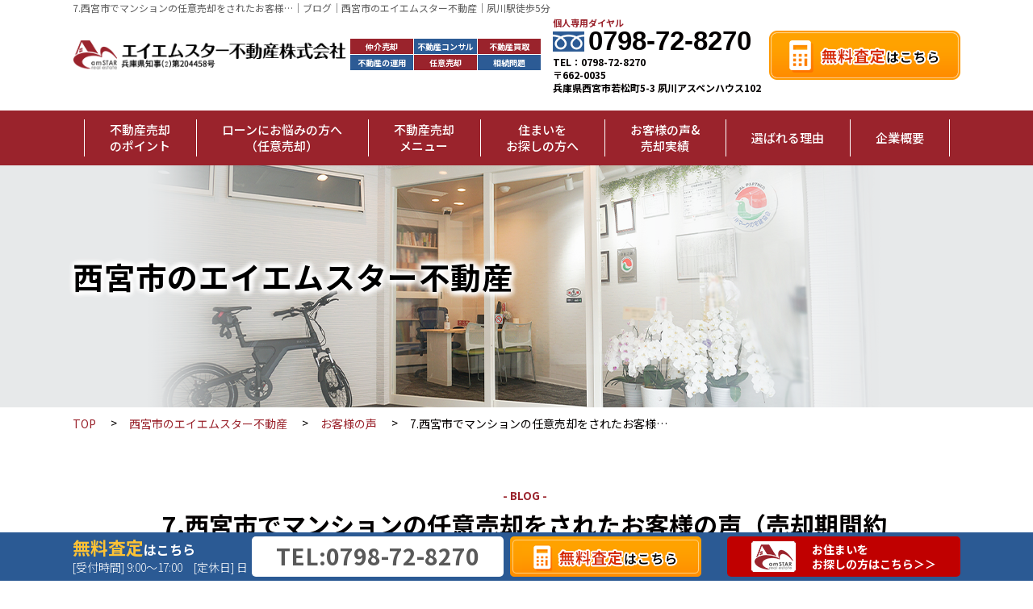

--- FILE ---
content_type: text/html; charset=UTF-8
request_url: https://www.amstar-e.com/blog/post-8/
body_size: 22322
content:
      <!Doctype html>
<html lang="ja">

<head>
    <meta charset="UTF-8">
    <meta name="viewport" content="width=device-width, initial-scale=-100%, user-scalable=yes" />
    <meta name="format-detection" content="telephone=no">
    <title>7.西宮市でマンションの任意売却をされたお客様の声（売却期間約3か月） | 西宮市のエイエムスター不動産</title>
        <meta name="description" content="7.西宮市でマンションの任意売却をされたお客様の声（売却期間約3か月）, 西宮市のエイエムスター不動産" />
            <meta name="keywords" content="7.西宮市でマンションの任意売却をされたお客様の声（売却期間約3か月）, 西宮市のエイエムスター不動産" />
        <meta http-equiv="Content-Style-Type" content="text/css" />
    <meta http-equiv="Content-Script-Type" content="text/javascript" />

    <!-- load CSS -->
    <link rel="stylesheet" type="text/css" href="../../assets/css/styles.css" />
    <link rel="stylesheet" type="text/css" href="../../assets/css/responsive.css" />
	<link rel="stylesheet" type="text/css" href="../../assets/css/lightbox.min.css" />
    <!-- end load CSS -->
    
    <!-- Global site tag (gtag.js) - Google Analytics -->
    <script async src="https://www.googletagmanager.com/gtag/js?id=UA-132538872-1"></script>
    <script>
        window.dataLayer = window.dataLayer || [];
        function gtag(){dataLayer.push(arguments);}
        gtag('js', new Date());

        gtag('config', 'UA-132538872-1');
    </script>
<link rel="canonical" href="https://www.amstar-e.com/blog/post-8/" />

<script type="application/ld+json">
{
"@context": "http://schema.org",
"@type": "BreadcrumbList",
"itemListElement": [{
"@type": "ListItem",
"position": 1,
"item": {
"@id": "https://www.amstar-e.com/",
"name": "西宮市で不動産売却ならエイエムスター不動産"
}
},{
"@type": "ListItem",
"position": 2,
"item": {
"@id": "https://www.amstar-e.com/blog",
"name": "ブログ｜西宮市のエイエムスター不動産"
}
},{
"@type": "ListItem",
"position": 3,
"item": {
"@id": "https://www.amstar-e.com/blog/cate_3",
"name": "お客様の声｜ブログ｜西宮市のエイエムスター不動産"
}
},{
"@type": "ListItem",
"position": 4,
"item": {
"@id": "https://www.amstar-e.com/blog/cate_3/post-8/",
"name": "7.西宮市でマンションの任意売却をされたお客様の声（売却期間約3か月）｜ブログ｜西宮市のエイエムスター不動産"
}
}]
}
</script>
		
</head>

<body id="blog" class="under">
    <!-- star wrapper -->
    <div id="wrapper">
        <!-- star header -->
        <header id="header" class="header-wrapper">
            <div class="inner">
                <h1>7.西宮市でマンションの任意売却をされたお客様…｜ブログ｜西宮市のエイエムスター不動産｜夙川駅徒歩5分</h1>
                <div class="header">
                    <div class="header_left">
                        <p class="logo">
                            <a href="https://www.amstar-e.com/" class="home">
                                <img src="../../images/main/logo.png" alt="エイエムスター不動産">
                            </a>
                        </p>
                    </div>
                    <div class="header_right">
                        <div class="h_right_inner">
                            <ul class="list_img">
                                <li>仲介売却</li>
                                <li>不動産コンサル</li>
                                <li>不動産買取</li>
                                <li>不動産の運用</li>
                                <li>任意売却</li>
                                <li>相続問題</li>
                            </ul>
							
            <dl class="h_tel">
              <dd class="smal">個人専用ダイヤル</dd>
              <dt><a href="tel:0120728270" onclick="gtag('event', 'click', {'event_category': 'tel','event_label': 'call'});">0798-72-8270</a></dt>
              <dd>TEL：0798-72-8270<br>〒662-0035<br>兵庫県西宮市若松町5-3 夙川アスペンハウス102</dd>
            </dl>
							
                            <p><a href="../../amstar-baikyaku/corporation/contact/"><img src="../../images/main/h_bnr.png" alt="無料査定はこちら"/></a></p>
                        </div>
                    </div>
                    <div class="header_hamburger">
                        <div class="hamburger">
                            <div><span></span><span></span><span></span></div>
                            <p>MENU</p>
                        </div>
                    </div>
                </div>
            </div>
            <div class="navi_area">
                <div class="inner">
                    <nav class="gnavi">
                        <ul>
                            <li class="has-sub"> <a>不動産売却<br class="box-pc">のポイント</a>
                                <ul class="sub">
                                    <li><a href="../../basic/point.html">売却の基礎知識</a></li>
                                    <li><a href="../../basic/success.html">売却成功のコツ</a></li>
                                    <li><a href="../../corporation/qanda.html">よくあるご質問</a></li>
                                </ul>
                            </li>
                            <li><a href="../../servise/loan.html">ローンにお悩みの方へ<br class="box-pc">（任意売却）</a></li>
                            <li class="has-sub">
                                <a>不動産売却<br class="box-pc">メニュー</a>
                                <ul class="sub">
                                    <li><a href="../../servise/sell.html">高く売りたい方へ <span>（仲介売却）</span> </a></li>
                                    <li><a href="../../servise/buy.html">早く売りたい方へ <span>（不動産買取）</span> </a></li>
                                    <li><a href="../../servise/akiya.html">相続にお悩みの方</a></li>
                                    <li><a href="../../servise/schedule.html">売却スケジュール</a></li>
                                </ul>
                            </li>
                            <li class="has-sub"><a>住まいを<br class="box-pc">
              お探しの方へ</a>
              <ul class="sub">
                <li><a href="../../servise/house.html">住まいを<br />
                  お探しの方</a></li>
                <li><a href="../../servise/jizhenfestival.html">新築住宅と<br />
                  地鎮祭について</a></li>
              </ul>
            </li>

                            <li class="has-sub"> <a>お客様の声&amp;<br class="box-pc">売却実績</a>
                                <ul class="sub">
                                    <li><a href="../../blog/cate_3/">お客様の声</a></li>
                                    <li><a href="../../result/performance.html">売却実績</a></li>
                                </ul>
                            </li>
                            <li><a href="../../corporation/reason.html">選ばれる理由</a></li>
                            <li><a href="../../corporation/company.html">企業概要</a></li>
                        </ul>
                    </nav>
                </div>
            </div>
        </header>
        <!-- end header -->
        
        <!-- star content -->
        <div id="main-wrapper" class="main-wrapper">
            <div class="main-top">
                <div class="under_keys_area">
                    <div class="inner h2-box">
                        <h2>
                            西宮市のエイエムスター不動産                        </h2>
                    </div>
                </div>
                <div class="inner">
                    <ul class="breadcrumb">
                        <li><a href="https://www.amstar-e.com/">TOP</a></li>
                        <li><a href="../">西宮市のエイエムスター不動産</a></li>
                        <li><a href="../cate_3">お客様の声</a></li>
                        <li>7.西宮市でマンションの任意売却をされたお客様…</li>
                    </ul>
                </div>
            </div>
            <div id="main_content" class="inner main_content-under">
                <div id="main_content" class="inner main_content-under">
                    <div class="section lead">
                        <h3>
                            <span class="label">- blog -</span>
                            7.西宮市でマンションの任意売却をされたお客様の声（売却期間約3か月）                        </h3>
                    </div>
                    <div class="section">
                        <div class="box-h4">
                            <!-- start load post -->
                            <div class="clearfix blog_detail">
                                
                                <div class="clearfix mlr10 mb40">
                                    <!-- ▼BOX▼ -->
									
                                    																			<p class="txt-center"><a href="blog/_data/contribute/images/8_2_1.jpg" data-lightbox="blog-img"><img class="example-image" src="blog/_data/contribute/images/8_2_1.jpg" alt="7.西宮市でマンションの任意売却をされたお客様の声（売却期間約3か月）"/></a></p>
                                                                        <div class="detail_area">
                                        										<h4>1.エイエムスター不動産を知ったきっかけは何ですか？</h4>

<p>インターネット</p>

<p>&nbsp;</p>

<h4>2.エイエムスター不動産に売却を依頼した理由を教えてください。</h4>

<p>わからない事が多く、聞いた内容にとても丁寧に教えて下さり、今後どうしたら良いかなど、真面目に対応して下さったため。</p>

<p>&nbsp;</p>

<h4>3.エイエムスター不動産の印象はいかがでしたか？</h4>

<p>仕事が早く、とても丁寧に接客してくれる。</p>
                                    </div>

                                    <!-- ▲BOX▲ -->
                                </div>
                                

                                
                            </div>
                            <!-- end load post -->
                            
                            <div class="detail-btn">
                                                                                                                                                                                                                                                                                                                                                                                                                                                                                                                                                                                                                                                                                                                                                                                                                                                                                                                                                                                                                                                                                                                                                                                                                                                                                                                                                                                                                                                                                                                                                                                                                                                                                                                                                                                                                                                                                                                                                                                                                                                                                                                                                                                                                                                                                                                                                                                                                                                                                                                                                                                                                                                                                                        
                                
                                                                                                <ul class="clearfix post_detail_pagenation">
                                                                        
                                    <li class="prevPage">
                                        <a href="../post-7/">
                                            <span class="button"><i>&lt;</i>前の記事</span>
                                            <span class="title">
                                                6.西宮市で戸建ての不動産買取をされた�...                                            </span>
                                        </a>
                                    </li>
                                                                        
                                                                        <li class="nextPage">
                                        <a href="../post-9/">
                                            <span class="button">次の記事<i>&gt;</i></span>
                                            <span class="title">
                                                8.西宮市でマンションの仲介売却をされ�...                                            </span>
                                        </a>
                                    </li>
                                                                    </ul>
                            </div>
                        </div>
                    </div>
                </div>
            </div>
                
        </div>
        <!-- end content -->
        
        <!-- star footer -->
        <footer id="footer" class="footer-wrapper">
            <div class="inner footer">
                <div class="footer_left">
                    <p class="flogo"> 
                        <a href="https://www.amstar-e.com/" class="home">
                            <img src="../../images/main/ft-logo.png" alt="エイエムスター不動産" />
                        </a> 
                        <span>兵庫県知事(1)第204458号</span>〒662-0035<br>兵庫県西宮市若松町5-3 夙川アスペンハウス102<br>TEL：0798-72-8270<br>夙川駅から徒歩5分</p>
                    <dl class="ft_tel">
                        <dt><a href="tel:0120728270" onclick="gtag('event', 'click', {'event_category': 'tel','event_label': 'call'});">0798-72-8270</a></dt>
                        <dd>[受付時間] 9:00～17:00 [定休日] 日曜日</dd>
                    </dl>
                    <p class="box-pc">
                        <a href="../../amstar-baikyaku/corporation/contact/">
                            <img src="../../images/main/ft_bnr.png" width="330" height="81" alt="無料査定はこちら"/>
                        </a>
                    </p>
        
                </div>
                <div class="footer_right">
                    <div class="gmap">
 <iframe src="https://www.google.com/maps/embed?pb=!1m18!1m12!1m3!1d3278.5143824888974!2d135.32971201570615!3d34.74263318042366!2m3!1f0!2f0!3f0!3m2!1i1024!2i768!4f13.1!3m3!1m2!1s0x6000f2fbddee4ae3%3A0x159878bc2535ace1!2z5pel5pys44CB44CSNjYyLTAwMzUg5YW15bqr55yM6KW_5a6u5biC6Iul5p2-55S677yV4oiS77yT!5e0!3m2!1sja!2s!4v1622450883064!5m2!1sja!2s" width="100%" height="100%" style="border:0;" allowfullscreen="" loading="lazy"></iframe>
                    </div>
                </div>
            </div>
            <div class="footer_btm">
                <div class="inner">
                    <div class="fnavi">
                        <div>
                            <ul>
                                <li><a href="https://www.amstar-e.com/" class="home">TOP</a></li>
                                <li><a href="../../basic/point.html">不動産売却のポイント</a></li>
                                <li><a href="../../basic/success.html">売却成功のコツ</a></li>
                                <li><a href="../../servise/sell.html">高く売りたい方（仲介売却）</a></li>
                                <li><a href="../../servise/buy.html">早く売りたい方（不動産買取）</a></li>
                            </ul>
                        </div>
                        <div>
                            <ul>
                                <li><a href="../../servise/loan.html">返済に悩んでいる方（任意売却）</a></li>
                                <li><a href="../../servise/akiya.html">相続でお悩みの方（空き家・空き地）</a></li>
                                <li><a href="../../servise/schedule.html">売却スケジュール</a></li>
                                <li><a href="../../servise/house.html">住まいをお探しの方へ</a></li>
              <li><a href="../../servise/jizhenfestival.html">新築住宅と地鎮祭について</a></li>
                                <li><a href="../../blog/cate_3/">お客様の声</a></li>
                            </ul>
                        </div>
                        <div>
                            <ul>
                                <li><a href="../../result/performance.html">売却実績</a></li>
                                <li><a href="../../corporation/reason.html">エイエムスター不動産が選ばれる理由</a></li>
                                <li><a href="../../corporation/company.html">企業概要</a></li>
                                <li><a href="../../corporation/qanda.html">よくあるご質問</a></li>
                                <li><a href="../../blog/">お知らせ</a></li>
                            </ul>
                        </div>
                        <div class="line-works-qr"><img src="../../images/QRcode.png" alt="LINE WORKS">
                            <p class="twitter"><img src="../../images/main/icon-twitter.png" alt="Twitter">&ensp;Twitter<a href="https://twitter.com/amstarestate" target="_blank"></a></p></div>
                    </div>
                            <div class="sm-only line-works-link"><a href="https://works.do/R/ti/p/am_maeda@e-fudohsan">LINE WORKSはこちら</a></div>
                            <p class="sm-only twitter"><img src="../../images/main/icon-twitter.png" alt="Twitter">&ensp;Twitter<a href="https://twitter.com/amstarestate" target="_blank"></a></p>
                    <div class="copyright">
                        <p> Copyright &copy;2018 AMstar real estate All Rights Reserved. </p>
                    </div>
                </div>
            </div>
            <div id="totop"> <a href="#wrapper"> <img src="../../images/main/totop.png" alt="totop"> </a> </div>
            <div class="foo_fixed">
                <div class="fixed-content">
                    <div>
                        <p class="mail"><a href="../../amstar-baikyaku/corporation/contact/"><span>無料査定・相談する</span></a></p>
                    </div>
                    <div>
                        <p class="tel"><a href="tel:0120728270" onclick="gtag('event', 'click', {'event_category': 'tel','event_label': 'call'});"><span>電話する</span></a></p>
                    </div>
                </div>
            </div>
        </footer>
<div class="f_fixed box-pc">
		<div class="inner f_fixed_in">
		<div class="left-num">
			<div class="left-num01">
			<p class="txt00"><span class="txt01"><span class="txt02">無料査定</span>はこちら</span>
[受付時間] 9:00～17:00　[定休日] 日</p>
				<p class="fix_tel"><a href="tel:0120728270" onclick="gtag('event', 'click', {'event_category': 'tel','event_label': 'call'});">TEL:0798-72-8270</a></p>
        <p><a href="../../amstar-baikyaku/corporation/contact/"><img src="../../images/main/h_bnr1.png" alt="無料査定はこちら"></a></p>
			</div>
		</div>
		<div class="right-num">
			<a href="https://www.amstar-e.com/servise/house.html" target="_blank"></a>
			<div class="right-num-logo">
				<p><img src="../../images/main/am-logo.png" alt="お住まいを お探しの方はこちら＞＞" /></p>
			</div>
			<div class="right-num-txt">
				<p>お住まいを<br />お探しの方はこちら＞＞</p>
			</div>
		</div>
		</div>
	</div>
        <!-- end footer -->
    </div>
    <!-- end wrapper -->
    
    <!--- load JS --->
    <script type="text/javascript" src="../../assets/js/jquery.js"></script>
    <script type="text/javascript" src="../../assets/js/jquery.scroll.js"></script>
    <script type="text/javascript" src="../../assets/js/rollover.min.js"></script>
    <script type="text/javascript" src="../../assets/js/common.js"></script>
    <script type="text/javascript" src="../../assets/js/sweetlink.js"></script>
	<script type="text/javascript" src="../../assets/js/lightbox.min.js"></script> 
    <script type="text/javascript" src="../../assets/js/track-tel.js"></script>
    <!--- end load JS --->
    
</body>
</html>

--- FILE ---
content_type: text/css
request_url: https://www.amstar-e.com/assets/css/styles.css
body_size: 67037
content:
@charset "UTF-8";
@import url('https://fonts.googleapis.com/css?family=Noto+Sans+JP:100,300,400,500,700,900&subset=japanese');
/*==========================================================================*/
@import url(fontello.css);
@import url(reset.css);

/*==========================================================================*/
:root {
    --color-primary: #000;
    --color-secondary: #333;
    --color-link: #00f;
    --breakpoint-sp: 640px;
    --font-family-noto-sans: 'Noto Sans JP', sans-serif;
    --font-html: '10px';
    --font-size: '1rem=10px';
}

*,
*:after,
*:before {
    -webkit-box-sizing: border-box;
    box-sizing: border-box;
}

/*@supports(--css: variables) {
    :root {
        --black: #000;
        --white: #fff;
        --red: #f00;
        --blue: #00f;
        --breakpoint-sp: 640px;
        --font-family-noto-sans: 'Noto Sans JP', sans-serif;
        --font-family-noto-serif: 'Noto Serif JP', sans-serif;
        --font-html: '10px';
        --font-size: '1rem=10px'
    }
}*/
/*==========================================================================*/
html {
    font-size: 10px;
    line-height: 1.15;
    -webkit-text-size-adjust: 100%;
    -ms-text-size-adjust: 100%;
    -ms-overflow-style: scrollbar;
    -webkit-tap-highlight-color: rgba(0, 0, 0, 0);
}

body {
    color: #040000;
    font-family: 'Noto Sans JP', sans-serif;
    font-size: 1.4rem;
    font-weight: 400;
    line-height: 1.5;
    margin: 0;
    padding: 0;
    direction: ltr;
    -webkit-font-smoothing: antialiased;
    -moz-osx-font-smoothing: grayscale;
    background-color: white;
}

p {
    display: block;
    -webkit-margin-before: 0px;
    -webkit-margin-after: 0px;
    -webkit-margin-start: 0px;
    -webkit-margin-end: 1.4rem;
    margin: 0 0 1.4rem 0;
    line-height: 2.2rem;
    font-weight: 300
}

p:empty {
    display: none;
}

a {
    color: #9a232c;
    text-decoration: none;
    background-color: transparent;
    -webkit-transition: all .5s;
    -o-transition: all .5s;
    transition: all .5s;
    -webkit-text-decoration-skip: objects;
}

a:hover {
    color: rgba(255, 0, 0, 0.5);
    text-decoration: underline;
    -webkit-transition: all .2s;
    -o-transition: all .2s;
    transition: all .2s;
}

a[target]:hover,
a.home:hover {
    opacity: 1;
}

a:not([href]) {
    color: currentColor;
    text-decoration: none;
}

img.thumb {
    -ms-interpolation-mode: nearest-neighbor;
    image-rendering: -webkit-optimize-contrast;
    image-rendering: -moz-crisp-edges;
    image-rendering: -o-pixelated;
    image-rendering: pixelated;
}

/*img[alt=""], img:not([alt]) {
	border: 5px solid red;
}*/
.hover:hover {
    opacity: .7;
    -webkit-transition: all .3s;
    -o-transition: all .3s;
    transition: all .3s;
}

.pd20 {
    padding: 2rem
}

/* --- MAIN --- */
h1 {
    font-size: 1.2rem;
    font-weight: 400;
    color: #5d5d5d;
    /*line-height: 30px;*/
    line-height: 20px;
    /*letter-spacing: -1px;*/
    padding: 0;
    margin: 0;
}

.header-wrapper {
    width: 100%;
    padding: 0;
    z-index: 999;
    background-color: #fff;
}

.header-wrapper a,
.header-wrapper a:hover {
    text-decoration: none;
}

.sticky+.main-wrapper {
    padding-top: 5rem;
}

.logo {
    margin: 0;
    padding: 0;
    width: 34rem;
}

.logo a {
    display: inline-block;
}

.logo * {
    line-height: 0;
    padding: 0;
    margin: 0;
}

.logo img {
    max-width: 100%;
}

.header {
    display: table;
    width: 100%;
    padding: 0 0 2rem;
    position: relative;
}

.header>* {
    display: table-cell;
    vertical-align: middle;
}

.list_img {
    display: flex;
    justify-content: space-between;
    flex-wrap: wrap;
}

.header .list_img {
    width: 236px;
    margin: -1px 15px 0 0;
}

.header .list_img li {
    width: 78px;
    line-height: 19px;
    color: #fff;
    justify-content: center;
    font-weight: bold;
    font-size: 10px;
    background: #2c5b95;
    text-align: center;
    list-style-type: none;
    margin-bottom: 1px;
}

.header .list_img li:nth-child(odd) {
    background: #9a232c;
}

.h_right_inner {
    display: flex;
    justify-content: flex-end;
    align-items: center;
}

.h_tel {
    margin-right: 10px;
}

.h_tel dd.smal {
    color: #9a232c;
    font-size: 1.1rem;
}

.h_tel dt {
    font-family: Arial, "sans-serif";
    font-size: 3.3rem;
    font-weight: bold;
    background: url(../../images/main/tel-icon.png) 0 3px no-repeat;
    padding-left: 44px;
    margin-bottom: 4px;
    line-height: 0.9;
}

.h_tel dt a {
    color: currentColor;
}

.h_tel dt a:hover {
    text-decoration: none;
}

.h_tel dd {
    font-weight: bold;
    font-size: 1.2rem;
    margin-inline-start: 0px;
    line-height: 1.6rem;
}

.h_right_inner p:last-child a:hover {
    opacity: 0.8;
}

.header_hamburger {
    display: none;
}

#index .keys_area {
    background: url(../../images/index/kv.jpg) top center no-repeat;
    background-size: cover;
    height: 481px;
    padding: 4rem 0;
}

.under_keys_area {
    height: 300px;
    position: relative;
    background: url(../../images/under/h2-bg.png) top center no-repeat #e7e9ea;
}

.under_keys_area .h2-box {
    /*background: ;
	background-size: cover;
	height: 100%;*/
}

.under_keys_area .h2-box h2 {
    font-weight: bold;
    font-size: 3.8rem;
    text-align: left;
    color: black;
    letter-spacing: 0;
    letter-spacing: 1px;
    text-shadow: -1px -1px 8px #fff, 1px -1px 6px #fff, -1px 1px 8px #fff, 1px 1px 8px #fff, -1px -1px 8px #fff, 1px -1px 8px #fff, -1px 1px 8px #fff, 1px 1px 8px #fff;

}

.h2-box {
    height: 275px;
    position: relative;
    text-align: center;
    display: -webkit-box;
    display: -ms-flexbox;
    display: flex;
    -webkit-box-pack: center;
    -ms-flex-pack: center;
    justify-content: center;
    -webkit-box-orient: vertical;
    -webkit-box-direction: normal;
    -ms-flex-direction: column;
    flex-direction: column;
}

#index .h2-box h2 {
    font-size: 6.1rem;
    font-weight: bold;
    letter-spacing: 10px;
    line-height: 1.25;
    color: #fff;
    /*text-shadow: -1px -1px 15px rgba(175,17,17,0.35), 1px -1px 20px rgba(175,17,17,0.45), -1px 1px 20px rgba(175,17,17,0.35), 1px 1px 5px rgba(175,17,17,0.35), -1px -1px 15px rgba(175,17,17,0.45);*/
    text-shadow: 0px 0px 10px rgba(0, 0, 0, 0.35), 0px 0px 10px rgba(0, 0, 0, 0.35), 0px 0px 10px rgba(0, 0, 0, 0.35);
}

#index .h2-box span {
    display: block;
}

#index .h2-txt {
    display: flex;
    justify-content: space-between;
    width: 870px;
    margin: 0 auto;
}

#index .h2-txt dl {
    background: url(../../images/index/h2-txt-bg.jpg) 0 0 repeat-x #2b5a94;
    -moz-border-radius: 10px;
    -webkit-border-radius: 10px;
    border-radius: 10px;
    padding: 0 8px 8px;
    width: 280px;
    box-shadow: 1px 1px 6px rgba(0, 0, 0, 0.4);
}

#index .h2-txt dl dt {
    position: relative;
    margin-top: -10px;
}

#index .h2-txt dl dd {
    background: #fff;
    padding: 12px 15px;
    font-size: 15px;
    font-weight: bold;
    margin-inline-start: 0px;
}

.footer-wrapper>.inner {
    padding: 5rem 0;
}

.footer-wrapper ul {
    list-style-type: none;
    padding: 0;
    margin: 0;
}

.footer-wrapper a {
    color: currentColor;
}

.flogo {
    display: inline-block;
    font-size: 1.4rem;
    font-weight: 700;
    letter-spacing: 1px;
    margin-bottom: 1rem;
}

.flogo span {
    display: block;
    font-size: 1.2rem;
    font-weight: 500;
    letter-spacing: 1.5px;
    margin: 3px 0 7px;
}

.ft_tel {
    margin-bottom: 15px;
}

.ft_tel dt {
    font-family: Arial, "sans-serif";
    font-size: 4.3rem;
    font-weight: bold;
    background: url(../../images/main/tel-icon2.png) 7px 3px no-repeat;
    padding-left: 64px;
    padding-bottom: 7px;
    border-bottom: 1px solid #cccccc;
    margin-bottom: 4px;
    line-height: 0.9;
}

.ft_tel dt a:hover {
    text-decoration: none;
}

.ft_tel dd {
    font-weight: bold;
    text-align: center;
    font-size: 1.5rem;
    margin-inline-start: 0px;
}

.gmap {
    width: 710px;
    height: 445px;
}

.gmap_responsive {
    position: relative;
    width: 100%;
    height: 0;
    padding-bottom: 30.25%;
    overflow: hidden;
}
.gmap_responsive iframe {
    position: absolute;
    top: 0;
    left: 0;
    width: 100%;
    height: 100%;
}

.footer {
    display: flex;
    justify-content: space-between;
    position: relative;
    flex-wrap: wrap;
}

.footer>* {
    display: flex;
    flex-direction: column;
    justify-content: flex-end;
}

.footer_left p.box-pc a:hover {
    opacity: 0.8;
}

.footer_btm {
    background: #9a232c;
    color: #fff;
    padding-top: 3.5rem;
}

.fnavi {
    display: -webkit-box;
    display: -ms-flexbox;
    display: flex;
    /*margin-left: -10px;
	margin-right: -10px;*/
    margin-bottom: 12px;
}

.fnavi>* {
    /* width: 100%;
    padding: 0 10px;*/
    width: 300px;
}

.fnavi ul li a {
    background: url(../../images/main/link-arrow.png) 0 center no-repeat;
    color: #fff;
    padding-left: 15px;
    margin-bottom: 15px;
    display: inline-block;
}

.copyright {
    text-align: right;
    height: 26px;
}

.copyright p {
    margin: 0;
    padding: 0;
    font-size: 1.2rem;
    font-family: Arial, "sans-serif";
    line-height: 1;
}

#totop {
    text-align: center;
    line-height: 1;
    position: fixed;
    right: 10px;
    bottom: 80px;
    z-index: 900;
    width: 62px;
}

#totop a:hover {
    opacity: 0.8;
}

#totop img {
    max-width: 100%;
}

.foo_fixed {
    display: none;
    position: fixed;
    z-index: 900;
    width: 100%;
    bottom: 0;
    left: 0;
    padding: 2rem 0.5rem;
    background-color: #ffb400;
}

.fixed-content {
    display: table;
    table-layout: fixed;
    width: 100%;
}

.fixed-content>* {
    display: table-cell;
    vertical-align: middle;
}

.fixed-content>*:not(:last-child) {
    border-right: 1px solid #040000;
}

.fixed-content a,
.fixed-content span {
    color: #040000;
    font-size: 1.2rem;
}

.fixed-content a:hover,
.fixed-content span:hover {
    text-decoration: none;
    opacity: 1;
}

.fixed-content p {
    margin-bottom: 0;
    text-align: center;
    font-weight: bold;
}

.fixed-content p span {
    line-height: 1;
    padding-top: 24px;
    display: block;
    background-repeat: no-repeat;
    background-position: top center;
    background-size: 20px;
}

.fixed-content .tel span {
    background-image: url(../../images/main/icon-tel.png);
}

.fixed-content .mail span {
    background-image: url(../../images/main/icon-mail.png);
}

/* ------------------------------------------ */
/* ------------------------------------------ */
.navi_area {
    background-color: #9a232c;
}

.navi_area ul,
.navi_area li {
    padding: 0;
    margin: 0;
    list-style-type: none;
    list-style-image: none;
}

.media-title{
    font-size:18px;
    font-weight: bold;
}
@media (min-width: 640.1px) {
    .navi_area .close {
        display: none;
    }

    .gnavi {
        height: auto;
        margin: 0;
    }

    .gnavi a:hover {
        opacity: .7;
        -webkit-transition: .2s all;
        -o-transition: .2s all;
        transition: .2s all;
    }

    .gnavi>ul {
        display: flex;
        flex-wrap: wrap;
        justify-content: center;
        text-align: center;
    }

    .gnavi>ul>li {
        width: auto;
        position: relative;
        cursor: pointer;
        float: left;
    }

    .gnavi>ul>li:before {
        content: "";
        background: #fff;
        width: 1px;
        position: absolute;
        top: 11px;
        left: 0;
        bottom: 11px;
        z-index: 10;
    }

    .gnavi>ul>li:nth-last-child(1):after {
        content: "";
        background: #fff;
        width: 1px;
        position: absolute;
        top: 11px;
        right: 0;
        bottom: 11px;
        z-index: 10;
    }

    .gnavi>ul>li>a {
        font-size: 1.5rem;
        color: #fff;
        padding: 1.4rem 3.2rem;
        box-sizing: border-box;
        line-height: 20px;
        font-weight: 500;
        display: flex;
        width: 100%;
        height: 100%;
        flex-direction: column;
        justify-content: center;
    }

    .gnavi>ul>li>a:hover {
        background: #ae1919;
        opacity: 1;
    }

    .gnavi .has-sub>a {
        position: relative;
    }

    /*   .gnavi .has-sub > a:after {
        font-family: "fontello";
        font-style: normal;
        font-weight: normal;
        speak: none;
        display: inline-block;
        text-decoration: inherit;
        width: 2rem;
        margin-right: 0;
        text-align: center;
        content: "";
        position: absolute;
        bottom: .7rem;
        left: 50%;
        -webkit-transform: translateX(-50%);
        -ms-transform: translateX(-50%);
        transform: translateX(-50%);
        line-height: 1;
        font-size: 1em; }*/
    .gnavi .sub {
        display: none;
        position: absolute;
        z-index: 999;
        width: 100%;
        background-color: rgba(255, 255, 255, 0.68);
    }

    .gnavi .sub>li {
        text-align: center;
    }

    .gnavi .sub>li:not(:last-child) {
        background: url(../../images/main/sub_nav-line.png) 0 bottom repeat-x;
    }

    .gnavi .sub>li>a {
        display: block;
        color: #333333;
        font-size: 1.4rem;
        font-weight: bold;
        padding: 1rem 0;
    }
}

.gnavi .sub>li>a span {
    font-size: 11px;
    display: block;
}

@media (max-width: 640px) {
    .navi_area {
        display: none;
        position: fixed;
        top: 0;
        left: 0;
        width: 100%;
        height: calc(100% - 74px);
        z-index: 999;
        background-color: #fff;
        overflow: auto;
        padding: 0;
        margin: 0;
        color: #000;
    }

    .navi_area .inner {
        padding: 0;
    }

    .navi_area .close {
        text-align: center;
        background-color: #e5c103;
    }

    .gnavi {
        background-color: #fff;
    }

    .gnavi a {
        display: block;
        padding: 1.5rem;
        opacity: 1;
    }

    .gnavi a:hover,
    .gnavi a:active {
        opacity: 1;
    }

    .gnavi ul {
        padding: 0;
        list-style-type: none;
    }

    .gnavi ul li {
        margin-bottom: 0;
    }

    .gnavi>ul>li {
        background-color: #fff;
        border-bottom: 1px solid #dddddd;
        text-align: left;
        padding: 0;
    }

    .gnavi>ul>li>a {
        color: currentColor;
    }

    /*.gnavi .has-sub {
	position: relative;
}*/
    .gnavi .has-sub>a {
        position: relative;
        background: #9a232c;
        color: #fff;
        text-align: center;
        font-weight: bold;
    }

    .gnavi li a {
        position: relative;
    }

    .gnavi li:not(.has-sub) a:after {
        content: "";
        border: solid #333;
        border-width: 0 1px 1px 0;
        padding: 3px;
        font-size: 30px;
        position: absolute;
        top: calc(50% - 5px);
        right: 18px;
        transform: rotate(-45deg)
    }

    /*.gnavi .has-sub > a:after {
	font-family: "fontello";
	font-style: normal;
	font-weight: normal;
	speak: none;
	display: inline-block;
	text-decoration: inherit;
	width: 2rem;
	margin-right: 0;
	text-align: center;
	content: "";
	position: absolute;
	right: 1rem;
	top: 50%;
	-webkit-transform: translateY(-50%);
	-ms-transform: translateY(-50%);
	transform: translateY(-50%);
	line-height: 1;
	font-size: 1em;
	font-size: 1.2rem;
}
.gnavi .has-sub.active > a:after {
	content: '\e80d';
}
.gnavi .sub {
	padding: 0 1rem;
	display: none;
}*/
    .gnavi .sub li {
        padding-left: 0;
        border-top: 1px solid #dddddd;
    }

    .gnavi .sub li a {
        padding-left: 1.5rem;
        color: currentColor;
    }

    .gnavi .sub>li>a span {
        display: inline-block;
    }

    .copyright {
        text-align: center;
    }

    .footer_btm {
        padding-top: 1.5rem;
    }

    .gmap {
        width: 100%;
        height: 300px;
    }
}

/* --- LAYOUT --- */
/* ------------------------------------------ */
/* ------------------------------------------ */
.inner {
    width: 1100px;
    margin-left: auto;
    margin-right: auto;
}

#wrapper {
    min-width: 1100px;
    overflow: hidden;
}

.main-wrapper {
    margin-bottom: 3rem;
}

.main_content-under {
    width: 920px;
    padding-left: 1rem;
    padding-right: 1rem;
}

.section.lead {
    padding-top: 6rem;
}

.section {
    padding-top: 2.5rem;
    padding-bottom: 2.5rem;
    position: relative;
}

.row {
    margin-left: -1rem;
    margin-right: -1rem;
}

.flex {
    display: -webkit-box;
    display: -ms-flexbox;
    display: flex;
    -webkit-box-orient: horizontal;
    -webkit-box-direction: normal;
    -ms-flex-direction: row;
    -webkit-flex-direction: row;
    -webkit-box-pack: start;
    -ms-flex-pack: start;
    justify-content: flex-start;
}

.flex>* {
    padding: 0 1rem;
    width: 100%;
    margin-bottom: 2rem;
    /*
        display: flex;
        > * {
            display: flex;
            width: 100%;
        }
        */
}

.flex.two-col,
.flex.three-col,
.flex.four-col {
    -webkit-flex-wrap: row wrap;
    -ms-flex-wrap: wrap;
    flex-wrap: wrap;
}

.flex.two-col>* {
    width: 50%;
}

.flex.three-col>* {
    width: 33.33%;
}

.flex.four-col>* {
    width: 25%;
}

.flex.five-col>* {
    width: 20%;
}

.flex.auto-height>* {
    display: -webkit-box;
    display: -ms-flexbox;
    display: flex;
}

.flex.auto-height>*>* {
    display: -webkit-box;
    display: -ms-flexbox;
    display: flex;
}

.table-box {
    display: table;
    width: 100%;
}

.table-box>* {
    display: table-cell;
    vertical-align: top;
}

.table-box>*.top {
    vertical-align: top;
}

.table-box>*.mid {
    vertical-align: middle;
}

.table-box.top {
    vertical-align: top;
}

.table-box.mid {
    vertical-align: middle;
}

.table-box.fix {
    table-layout: fixed;
}

.box-h2 {
    margin-bottom: 5rem;
}

.box-h3 {
    margin-bottom: 2rem;
}

.box-h4 {
    margin-bottom: 4rem;
}

.box-h5 {
    margin-bottom: 3rem;
}

.box-h6 {
    margin-bottom: 3rem;
}

/* --- TYPOGRAPHY --- */
h2,
h3,
h4,
h5,
h6,
.h2,
.h3,
.h4,
.h5,
.h6 {
    margin-top: 0;
    margin-bottom: 0.5rem;
    font-family: inherit;
    font-weight: 500;
    line-height: 1.2;
    color: inherit;
}

h2,
.h2 {
    font-size: 4rem;
    margin: 0;
    padding: 0;
    line-height: 1.5;
}

h3,
.h3 {
    font-size: 3rem;
    margin-bottom: 3rem;
    text-align: center;
}

.under h3 {
    font-weight: 700;
    letter-spacing: 0;
}

.under h3 .label,
.under .h3 .label {
    font-size: .45em;
    color: #9a232c;
    display: block;
    margin-bottom: 1rem;
    text-transform: uppercase
}

.under h4 {
    font-size: 2.4rem;
    font-weight: 700;
    margin-bottom: 2rem;
    padding: 0.8rem 2rem 1.1rem;
    background-color: #feeaec;
    position: relative;
    color: #9a232c;
}

.under h4:after,
.under .h4:after {
    content: '';
    height: 70%;
    width: 4px;
    background-color: #9a232c;
    position: absolute;
    left: 1px;
    top: 15%;
    z-index: 2
}

.under h4 .step,
.under .h4 .step {
    text-transform: uppercase;
    color: #ffb400;
    font-size: 1.2em;
    margin-right: 1rem;
    text-shadow: 2px 2px 0 rgba(154, 35, 44, 0.65);
}

.under h5,
.under .h5 {
    font-size: 2rem;
    color: #000;
    font-weight: 700;
    margin-bottom: 2rem;
    padding-bottom: 1rem;
    border-bottom: 1px solid #9a232c;
}

small,
.small {
    font-size: .8em;
    font-weight: 400;
}

.txt-left {
    text-align: left !important;
}

.txt-right {
    text-align: right !important;
}

.txt-center {
    text-align: center !important;
}

.txt-justify {
    text-align: justify !important;
}

.txt-bold {
    font-weight: 700;
}

.txt-light {
    font-weight: lighter;
}

.txt-red {
    color: red;
}

.txt-blue {
    color: blue;
}

.txt-black {
    color: black;
}

.txt-white {
    color: white;
}

.txt-underlight {
    background: -webkit-gradient(linear, left top, left bottom, color-stop(80%, transparent), color-stop(80%, rgba(0, 158, 143, 0.35)));
    background: -webkit-linear-gradient(transparent 80%, rgba(0, 158, 143, 0.35) 80%);
    background: -o-linear-gradient(transparent 80%, rgba(0, 158, 143, 0.35) 80%);
    background: linear-gradient(transparent 80%, rgba(0, 158, 143, 0.35) 80%);
}

.txt-stroke {
    text-shadow: 0px 0px 0.5px black, -0px 0px 0.5px black, -0px -0px 0.5px black, 0px -0px 0.5px black, 0px 1px 0.5px black, -0px 1px 0.5px black, -0px -1px 0.5px black, 0px -1px 0.5px black, 0px 2px 0.5px black, -0px 2px 0.5px black, -0px -2px 0.5px black, 0px -2px 0.5px black, 1px 0px 0.5px black, -1px 0px 0.5px black, -1px -0px 0.5px black, 1px -0px 0.5px black, 1px 1px 0.5px black, -1px 1px 0.5px black, -1px -1px 0.5px black, 1px -1px 0.5px black, 1px 2px 0.5px black, -1px 2px 0.5px black, -1px -2px 0.5px black, 1px -2px 0.5px black, 2px 0px 0.5px black, -2px 0px 0.5px black, -2px -0px 0.5px black, 2px -0px 0.5px black, 2px 1px 0.5px black, -2px 1px 0.5px black, -2px -1px 0.5px black, 2px -1px 0.5px black, 2px 2px 0.5px black, -2px 2px 0.5px black, -2px -2px 0.5px black, 2px -2px 0.5px black, 0px 0px 0px hsla(0, 0%, 0%, 0);
}

.txt-shadow {
    text-shadow: 0px 1px 0 rgba(0, 31, 28, 0.35), 0px 2px 0 rgba(0, 5, 5, 0.35), 0px 3px 0 rgba(0, 0, 0, 0.35), 0px 0px 0px hsla(0, 0%, 0%, 0), -4px 4px 6px black;
}

blockquote {
    border-left: 5px solid #333;
    padding: 30px 30px;
    margin: 0;
    background-color: aliceblue;
}

blockquote>*:last-child {
    margin-bottom: 0;
}

/* --- ELEMENT --- */
.ul-wrapper:not(:last-child) {
    margin-bottom: 2rem;
}

.ul-wrapper ul {
    padding: 0;
    margin: 0;
}

.ul-wrapper ul li {
    list-style-type: none;
    list-style-image: none;
    padding: 1rem;
    padding-left: 5rem;
    margin: 0;
    position: relative;
    border-bottom: 1px dashed #9a232c
}

.ul-wrapper ul li:before {
    content: '';
    height: 9px;
    width: 9px;
    position: absolute;
    left: 2rem;
    top: 1.7rem;
    z-index: 1;
    background-image: url(../../images/main/ul-icon.png);
    background-repeat: no-repeat;
    background-size: contain
}

.ul-wrapper ul li.none {
    border-bottom: 0
}

ul.icon {
    padding: 0;
    list-style-type: none;
}

ul.icon li {
    line-height: 1.3;
    margin-bottom: 1rem;
    padding-left: 1.5rem;
    position: relative;
}

ul.icon li:before {
    content: '';
    width: 6px;
    height: 6px;
    background-color: #333;
    border-radius: 50%;
    top: 8px;
    left: 0;
    position: absolute;
}

ul.flex-wrapper li {
    display: -webkit-box;
    display: -ms-flexbox;
    display: flex;
}

ul.flex-wrapper li>* {
    width: 100%;
    display: -webkit-box;
    display: -ms-flexbox;
    display: flex;
}

ul.flex-wrapper li a {
    display: -webkit-box;
    display: -ms-flexbox;
    display: flex;
    width: 100%;
    font-weight: 500;
    -webkit-box-orient: vertical;
    -webkit-box-direction: normal;
    -ms-flex-direction: column;
    flex-direction: column;
    -webkit-box-pack: center;
    -ms-flex-pack: center;
    justify-content: center;
    line-height: 1.3;
    text-align: center;
}

ul.anchor-link {
    list-style-type: none;
    padding: 0;
    display: -webkit-box;
    display: -ms-flexbox;
    display: flex;
    display: -webkit-flex;
    -webkit-box-orient: horizontal;
    -webkit-box-direction: normal;
    -ms-flex-direction: row;
    flex-direction: row;
    -webkit-flex-direction: row;
    -webkit-box-pack: start;
    -ms-flex-pack: start;
    justify-content: flex-start;
    vertical-align: middle;
    width: 100%;
}

ul.anchor-link>* {
    padding: 0 10px;
    width: 100%;
    display: -webkit-box;
    display: -ms-flexbox;
    display: flex;
}

ul.anchor-link>*>* {
    display: -webkit-box;
    display: -ms-flexbox;
    display: flex;
    width: 100%;
    font-weight: 500;
    -webkit-box-orient: vertical;
    -webkit-box-direction: normal;
    -ms-flex-direction: column;
    flex-direction: column;
    -webkit-box-pack: center;
    -ms-flex-pack: center;
    justify-content: center;
}

ul.anchor-link.two-col,
ul.anchor-link.three-col {
    flex-wrap: wrap
}

ul.anchor-link.two-col>* {
    width: 50%;
    margin-bottom: 2rem;
}

ul.anchor-link.three-col>* {
    width: 33.33%;
    margin-bottom: 2rem;
}

ul.anchor-link p {
    margin-bottom: 0;
}

ul.anchor-link a {
    border: 0px solid #636363;
    background-color: #f2f2f2;
    text-align: center;
    padding: 10px 20px 10px 10px;
    color: currentColor;
    position: relative;
    line-height: 1.2;
}

.under ul.anchor-link a {
    font-size: 1.7rem;
    border-radius: 1rem;
    border: 0px solid #9a232c;
    background-color: #9a232c;
    text-align: center;
    padding: 1.5rem;
    color: currentColor;
    position: relative;
    line-height: 1.2;
    overflow: hidden;
    color: #fff;
    transition: all .2s;
}

#voice ul.anchor-link.none a {
    background: none;
    padding: 0;
    border: 0;
    border-radius: 0;
    display: block;
}

#voice ul.anchor-link.none a img {
    height: auto;
    max-width: 100%;
}

.under ul.anchor-link a:hover {
    transition: all .2s;
    opacity: .6
}

/*ul.anchor-link a:after {
	font-family: "fontello";
	font-style: normal;
	font-weight: normal;
	speak: none;
	display: inline-block;
	text-decoration: inherit;
	width: 1rem;
	margin-right: 0;
	text-align: center;
	content: '\f105';
	position: absolute;
	right: .5rem;
	top: 50%;
	-webkit-transform: translateY(-50%);
	-ms-transform: translateY(-50%);
	transform: translateY(-50%);
	line-height: 1;
	font-size: 2rem;
}*/
ul.anchor-link a:hover {
    text-decoration: none;
}

ul.anchor-link.style2 a {
    font-size: 2.2rem;
    font-weight: 700;
    line-height: 3rem;
    background-color: #ffb400;
    color: #000;
    padding: 2rem;
    position: relative;
    box-shadow: 0 0 7px rgba(0, 0, 0, .2)
}

ul.anchor-link.style2 a:after {
    content: '';
    background-image: url(../../images/main/arrow_blk.png);
    width: 17px;
    height: 17px;
    position: absolute;
    top: 50%;
    transform: translateY(-50%);
    right: 3.5rem
}

.banner-link>p:not(:last-child) {
    margin-bottom: 2rem;
}

.banner-link a {
    padding: 2rem 6rem;
    font-size: 2.6rem;
    font-weight: 700;
    color: #2b5a94;
    border-radius: 1rem;
    line-height: 1.5;
    border: 5px solid #2b5a94;
    display: block;
    text-align: center;
    position: relative;
}

.banner-link a:after,
.banner-link a:before {
    content: '';
    position: absolute;
    left: 0;
    top: 0;
}

.banner-link a:after {
    width: 5.5rem;
    height: 100%;
    background-color: #2b5a94;
    z-index: 1;
}

.banner-link a:before {
    content: '';
    height: 17px;
    width: 17px;
    background-image: url(../../images/main/arrow.png);
    background-repeat: no-repeat;
    background-position: center;
    z-index: 2;
    top: 50%;
    transform: translateY(-50%);
    left: 1.6rem;
}

.banner-link a:hover {
    text-decoration: none;
    opacity: .6
}

/* ------------------------------------------ */
/* ------------------------------------------ */
.table-wrapper {
    padding: 0rem;
    position: relative;
    z-index: 0;
    background-color: #fff;
    margin-left: -2px;
    margin-right: -2px;
}

.table-note {
    display: none;
}

table {
    width: 100%;
    border-spacing: 2px;
    border-collapse: separate;
    background-color: transparent;
    position: relative;
    /*z-index: -1;*/
}

table th,
table td {
    padding: 1rem;
    line-height: 1.5;
}

table th {
    font-size: 1.6rem;
    border: 0;
    background-color: #dedada;
}

table th h5,
table th .h5 {
    font-size: 1em
}

table td {
    background-color: #f3f3f3;
}

table td>*:last-child {
    margin-bottom: 0;
}

table img {
    max-width: 100%;
}

table.fixed {
    table-layout: fixed;
}

table.top td {
    vertical-align: top
}

.btn {
    text-align: center;
}

.btn a,
.btn .link {
    background-color: #337ab7;
    border: 1px solid #337ab7;
    border-radius: 999px;
    text-align: center;
    padding: 10px;
    color: #fff;
    position: relative;
    padding: 1rem 5rem 1rem 4rem;
}

.btn a:after,
.btn .link:after {
    font-family: "fontello";
    font-style: normal;
    font-weight: normal;
    speak: none;
    display: inline-block;
    text-decoration: inherit;
    width: 1rem;
    margin-right: 0;
    text-align: center;
    content: '\f105';
    position: absolute;
    right: 1rem;
    top: 50%;
    -webkit-transform: translateY(-50%);
    -ms-transform: translateY(-50%);
    transform: translateY(-50%);
    line-height: 1;
    font-size: 2rem;
    color: currentColor;
}

.btn a:hover,
.btn .link:hover {
    text-decoration: none;
    opacity: .7;
    -webkit-transform: all .3s;
    -ms-transform: all .3s;
    transform: all .3s;
}

.btn-primary {
    color: #004085;
    background-color: #cce5ff;
    border-color: #b8daff;
}

.btn-secondary {
    color: #383d41;
    background-color: #e2e3e5;
    border-color: #d6d8db;
}

.btn-block {
    display: block;
    width: 100%;
}

.arrow {
    position: relative;
}

.arrow-up:after,
.arrow-down:after,
.arrow-right:after,
.arrow-left:after {
    content: '';
    position: absolute;
    top: 50%;
    -webkit-transform: translateY(-50%);
    -ms-transform: translateY(-50%);
    transform: translateY(-50%);
    right: 10px;
    height: 0;
    width: 0;
}

.arrow-up:after {
    border-left: 7px solid transparent;
    border-right: 7px solid transparent;
    border-bottom: 7px solid currentColor;
}

.arrow-down:after {
    border-left: 7px solid transparent;
    border-right: 7px solid transparent;
    border-top: 7px solid currentColor;
}

.arrow-right:after {
    border-top: 7px solid transparent;
    border-bottom: 7px solid transparent;
    border-left: 7px solid currentColor;
}

.arrow-left:after {
    border-top: 7px solid transparent;
    border-bottom: 7px solid transparent;
    border-right: 7px solid currentColor;
}

.badge {
    position: relative;
}

.badge a {
    color: currentColor;
    position: relative;
    padding-right: 10px;
}

.badge a:hover {
    text-decoration: none;
}

.badge a:after {
    font-family: "fontello";
    font-style: normal;
    font-weight: normal;
    speak: none;
    text-decoration: inherit;
    width: 1rem;
    margin-right: 0;
    text-align: center;
    content: '\f105';
    position: absolute;
    right: -3px;
    top: 50%;
    -webkit-transform: translateY(-50%);
    -ms-transform: translateY(-50%);
    transform: translateY(-50%);
    line-height: 1;
    font-size: 1.2rem;
}

.badge .badge-ttl {
    position: absolute;
    right: 1.25rem;
    top: 50%;
    -webkit-transform: translateY(-50%);
    -ms-transform: translateY(-50%);
    transform: translateY(-50%);
    display: inline-block;
    padding: 5px 10px;
    font-size: 1.2rem;
    font-weight: 300;
    line-height: 1;
    text-align: center;
    white-space: nowrap;
    vertical-align: baseline;
    border-radius: .25rem;
    background-color: #333;
    color: #fff;
}

/* ------------------------------------------ */
/* ------------------------------------------ */
#breadcrumb {
    max-width: 100%;
    margin-left: auto;
    margin-right: auto;
}

.breadcrumb {
    padding: 1rem 0;
    margin: 0;
    list-style: none;
    background-color: transparent;
}

.breadcrumb li {
    list-style: none;
    display: inline-block;
    padding-right: 15px;
    margin-bottom: 0;
}

.breadcrumb li+li:before {
    content: ">";
    display: inline-block;
    color: currentColor;
    position: relative;
    top: -1px;
    padding-right: 15px;
    z-index: -1;
}

.breadcrumb a {
    color: #9a232c;
    line-height: 1;
}

.breadcrumb a,
.breadcrumb:before {
    display: inline-block;
}

.card {
    font-size: 1.4rem;
}

.card .block {
    display: block;
    width: 100%;
    margin-left: auto;
    margin-right: auto;
}

.card figure {
    margin: 0;
    margin-bottom: 3rem;
    text-align: center;
    background-size: cover;
    background-position: center;
    background-repeat: no-repeat;
}

.card img {
    max-width: 100%;
    -webkit-transition: all .2s;
    -o-transition: all .2s;
    transition: all .2s;
}

.card a {
    color: currentColor;
    -webkit-transition: all .5s;
    -o-transition: all .5s;
    transition: all .5s;
}

.card a:hover {
    text-decoration: none;
    -webkit-transition: all .5s;
    -o-transition: all .5s;
    transition: all .5s;
    opacity: .7;
}

.card .body {
    padding: 1rem 0;
    word-wrap: break-word;
}

.card .body>*:not(:last-child) {
    margin-bottom: 1rem;
}

.card .head {
    word-wrap: break-word;
    font-size: 1.7em;
}

.card .foot .btn {
    display: -webkit-box;
    display: -ms-flexbox;
    display: flex;
    width: 100%;
    -webkit-box-pack: center;
    -ms-flex-pack: center;
    justify-content: center;
}

.card .foot .btn a,
.card .foot .btn .link {
    width: 100%;
}

.card .price {
    padding: .5rem 1rem;
    word-wrap: break-word;
    background-color: aliceblue;
}

.card .price dl {
    display: -webkit-box;
    display: -ms-flexbox;
    display: flex;
    margin: 0;
    vertical-align: middle;
}

.card .price dl>* {
    width: 100%;
    padding: 5px 10px;
    margin: 0;
    vertical-align: middle;
}

.card .price dl dt {
    text-align: right;
}

.card .price dl dd {
    text-align: left;
}

.accordian-wrapper {
    margin-bottom: 20px;
}

.accordian_show {
    display: none;
    background-color: rgba(0, 0, 0, 0.1);
    border-top: 1px solid #000;
}

.accordian_show .content {
    padding-top: 20px;
    padding: 10px;
}

.accordian_act {
    position: relative;
    margin-bottom: 0;
    padding: 10px;
    cursor: pointer;
    background-color: rgba(0, 0, 0, 0.1);
    font-size: 1.6rem;
}

.accordian_act:after {
    content: '';
    position: absolute;
    right: 10px;
    top: 50%;
    -webkit-transform: translateY(-50%);
    -ms-transform: translateY(-50%);
    transform: translateY(-50%);
    width: 0;
    height: 0;
    border-left: 7px solid transparent;
    border-right: 7px solid transparent;
    border-top: 7px solid currentColor;
}

.accordian_act-center {
    padding-bottom: 15px;
}

.accordian_act-center:after {
    top: auto;
    bottom: -5px;
    right: 40%;
    width: 20%;
    text-align: center;
    margin: 0;
}

.accordian_act.rotate:after {
    border-left: 7px solid transparent;
    border-right: 7px solid transparent;
    border-bottom: 7px solid currentColor;
    border-top: 0;
}

.accordian:last-child {
    margin-bottom: 0;
}

.tab-wrapper {
    margin-bottom: 20px;
}

ul.tabs {
    margin: 0px;
    padding: 0px;
    list-style: none;
    display: -webkit-box;
    display: -ms-flexbox;
    display: flex;
    -webkit-box-pack: start;
    -ms-flex-pack: start;
    justify-content: flex-start;
    vertical-align: middle;
    background-color: rgba(0, 0, 0, 0.01);
}

ul.tabs li {
    width: 100%;
    background: none;
    color: #222;
    display: -webkit-box;
    display: -ms-flexbox;
    display: flex;
    -webkit-box-orient: vertical;
    -webkit-box-direction: normal;
    -ms-flex-direction: column;
    flex-direction: column;
    -webkit-box-pack: center;
    -ms-flex-pack: center;
    justify-content: center;
    padding: 10px 15px;
    cursor: pointer;
    -webkit-transition: .4s all;
    -o-transition: .4s all;
    transition: .4s all;
    margin-bottom: 0;
    text-align: center;
}

ul.tabs li.current {
    background: #ededed;
    color: #222;
    -webkit-transition: .2s all;
    -o-transition: .2s all;
    transition: .2s all;
}

.tab-content {
    display: none;
    background: #ededed;
    padding: 20px;
    -webkit-transition: .4s all;
    -o-transition: .4s all;
    transition: .4s all;
}

.tab-content.current {
    display: inherit;
    -webkit-transition: .2s all;
    -o-transition: .2s all;
    transition: .2s all;
}

/* ------------------------------------------ */
/* ------------------------------------------ */
.media {
    margin-bottom: 3rem;
}

.media:last-child {
    margin-bottom: 0;
}

.media:after {
    content: '';
    clear: both;
    display: block;
}

.media figure {
    line-height: 0;
    font-size: 0;
}

.media img {
    max-width: 320px;
}

.media .left {
    float: left;
    margin: 0 4.5rem 0 0;
}

.media .right {
    float: right;
    margin: 0 0 0 4.5rem;
}

.media .mblock {
    display: -webkit-box;
    display: -ms-flexbox;
    display: flex;
}

.media .mblock>* {
    width: 100%;
}

.media.w240 img {
    max-width: 240px;
}

.media h3,
.media h4,
.media h5,
.media h6,
.media .h3,
.media .h4,
.media .h5,
.media .h6 {
    display: -webkit-box;
    display: -ms-flexbox;
    display: flex;
}

.dl-step dl {
    border-bottom: 1px solid #c2c2c2;
    position: relative;
}

.dl-step dl.none {
    border-bottom: 0
}

.dl-step dl dt {
    display: table;
    width: 100%;
    border-bottom: 3px solid #9a232c;
    font-size: 1.6rem;
    font-weight: 700;
    line-height: 1.3;
    padding-top: 1rem;
    padding-bottom: 1rem;
}

.dl-step dl dt>* {
    display: table-cell;
    vertical-align: middle;
    padding-left: 1.5rem;
    padding-right: 1.5rem;
}

.dl-step dl dt span.stt {
    width: 50px;
    color: #9a232c;
    font-style: italic;
    text-align: left;
    font-size: 2.6rem;
    padding-left: 0;
    border-right: 3px solid #ffb400
}

.dl-step dl dt span.txt {
    font-size: 2rem
}

.dl-step dl dd {
    padding: 2.5rem 0;
    margin: 0;
}

.dl-step dl:not(:last-child) {
    margin-bottom: 6rem;
}

.dl-step dl:not(:last-child):after {
    content: '';
    position: absolute;
    bottom: -4.5rem;
    left: 50%;
    -webkit-transform: translateX(-50%);
    -ms-transform: translateX(-50%);
    transform: translateX(-50%);
    width: 0;
    height: 0;
    border-left: 40px solid transparent;
    border-right: 40px solid transparent;
    border-top: 25px solid #ffb400;
}

.dl-step.pickup dl dt {
    background: gray;
    color: #fff;
    border: 0;
}

.dl-step.pickup dl dt span:nth-child(1) {
    width: 200px;
}

.dl-step-row {
    display: -webkit-box;
    display: -ms-flexbox;
    display: flex;
}

.dl-step-row>* {
    width: 45%;
    padding: 10px;
}

.dl-step-row dl {
    border: 2px solid #999;
    position: relative;
}

.dl-step-row dl:not(:last-child) {
    margin-right: 10%;
}

.dl-step-row dl:not(:last-child):after {
    content: '';
    position: absolute;
    right: -15%;
    bottom: auto;
    left: auto;
    top: 50%;
    -webkit-transform: translateY(-50%);
    -ms-transform: translateY(-50%);
    transform: translateY(-50%);
    width: 0;
    height: 0;
    border-top: 50px solid transparent;
    border-bottom: 50px solid transparent;
    border-left: 30px solid #999;
}

.dl-step-row dt {
    margin-bottom: 1rem;
    text-align: center;
}

.dl-step-row dd {
    margin: 0;
}

.dl-step-row img {
    max-width: 100%;
}

.dl-step-row.three-col>* {
    width: 28%;
}

.dl-step-row.three-col dl:not(:last-child) {
    margin-right: 8%;
}

.dl-step-row.three-col dl:not(:last-child):after {
    right: -20%;
}

.dl-qa dl {
    margin: 0;
    border-radius: 1rem;
    overflow: hidden;
    border: 2px solid #e3e3e3;
}

.dl-qa dl:not(:last-child) {
    margin-bottom: 30px;
}

.dl-qa dl>* {
    padding: 1.5rem 4rem 1.5rem 6.5rem;
    line-height: 1.4;
    position: relative;
}

.dl-qa dl>*:after {
    line-height: 0;
    top: 8px;
    left: 2rem;
    position: absolute;
    width: 28px;
    height: 32px;
    background-repeat: no-repeat;
    background-size: contain;
    background-position: 0 0;
}

.dl-qa dt {
    font-size: 2rem;
    font-weight: 700;
    background-color: #9a232c;
    color: #fff;
    caption-side: #fff;
}

.dl-qa dt:after {
    content: '';
    top: 50%;
    transform: translateY(-50%);
    background-image: url(../../images/main/qa_ques.png)
}

.dl-qa dd {
    margin: 0;
    background-color: #fff
}

.dl-qa dd:after {
    content: '';
    background-image: url(../../images/main/qa_ans.png);
    left: 17px;
}

.dl-qa dd p:last-child {
    margin-bottom: 0;
}

.dl-kiji dl {
    display: block;
    width: 100%;
    margin: 0;
    padding: 10px 0;
    border-bottom: 1px solid #ddd;
}

.dl-kiji dl dt {
    display: block;
    margin-bottom: .5rem;
}

.dl-kiji dl dt span {
    display: inline-block;
    background-color: #2b5a94;
    color: #fff;
    padding: 5px 1.5rem 5px;
    line-height: 1;
    font-size: 1.1rem;
    font-weight: 700;
}

.dl-kiji dl:not(:last-child) {
    margin-bottom: 10px;
}

.dl-kiji dl a {
    color: currentColor;

}

.post_detail_pagenation {
    /*display: flex;
    justify-content: space-between;
    margin-left: -3rem;
    margin-right: -3rem;*/
}

.post_detail_pagenation li.prevPage {
    /*width: 50%;
    padding: 0 3rem;*/
    float: left;
    list-style-type: none;
}

.post_detail_pagenation li.nextPage {
    float: right;
    text-align: right;
    list-style-type: none;
}

.post_detail_pagenation li a {
    color: #2b5a94;
    display: block;
}

.post_detail_pagenation li a:hover {
    text-decoration: none;
    opacity: .6
}

.post_detail_pagenation li span {
    display: block;
    color: currentColor
}

.post_detail_pagenation li span.button {
    color: #c2c2c2
}

.post_detail_pagenation li span.title {
    font-weight: 700
}

.post_detail_pagenation li span i {
    font-size: 1.5rem;
    font-weight: 700;
    padding: 0 5px;
    color: #ffb400;
    font-style: normal;
}

.blog-wrapper .card figure {
    margin: 0;
    margin-bottom: 10px;
    height: 180px;
    overflow: hidden;
    background-color: rgba(0, 0, 0, 0.05);
}

.blog-wrapper .card figure img {
    max-height: 100%;
}

.blog-wrapper .card .ttl {
    text-align: center;
}

/*.overnotes-cat-list {
	border-bottom: 1px solid #999;
	padding-bottom: 3rem;
}*/
.overnotes-cat-list a {
    font-size: 1.6rem;
}

.overnotes-pagination {
    text-align: center;
    padding: 10px 0;
    margin: 20px 0 0 0;
}

.overnotes-pagination li {
    display: inline-block;
    margin-bottom: 10px;
}

.overnotes-pagination li a {
    padding: 3px 12px;
    text-decoration: none;
    display: block;
    color: #000;
    background: #F7F5F1;
}

.overnotes-pagination li a:hover {
    background: #2B2D38;
    color: #fff;
    cursor: pointer;
}

.overnotes-pagination li.active a,
.overnotes-pagination li.active a:hover {
    background: #333;
    color: #fff;
    cursor: pointer;
}

.overnotes-pagination li.disabled a {
    display: none;
}

.blog_category {
    display: -webkit-box;
    display: -ms-flexbox;
    display: flex;
    max-width: 600px;
    margin: 0 auto 40px;
    -ms-flex-wrap: wrap;
    flex-wrap: wrap;
    list-style: none;
    padding: 0;
}

.blog_category li {
    width: 290px;
    margin-right: 20px;
}

.blog_category li a {
    display: -webkit-box;
    display: -ms-flexbox;
    display: flex;
    width: 100%;
    padding: 10px;
    -webkit-box-sizing: border-box;
    box-sizing: border-box;
    background: #c4c4c4;
    text-align: center;
    -webkit-box-pack: center;
    -ms-flex-pack: center;
    justify-content: center;
    -webkit-box-align: center;
    -ms-flex-align: center;
    align-items: center;
    color: #252525;
}

.blog_category li:nth-child(2n) {
    margin-right: 0;
}

.blog_list {
    list-style: none;
    padding: 0;
}

.blog_list li {
    margin: 0;
}

.blog_list li a {
    display: -webkit-box;
    display: -ms-flexbox;
    display: flex;
    -webkit-box-sizing: border-box;
    box-sizing: border-box;
    width: 100%;
    border-top: solid 1px rgba(0, 0, 0, 0.1);
    padding: 25px 0;
    position: relative;
    -ms-flex-wrap: wrap;
    flex-wrap: wrap;
}

.blog_list li a .date {
    width: 120px;
    font-weight: bold;
}

.blog_list li a .title {
    width: calc(100% - 120px);
}

.blog_category_text {
    padding-bottom: 50px;
}

.blog_img {
    text-align: center;
    margin-bottom: 40px;
}

.blog_img img {
    max-width: 600px;
    max-height: 400px;
}

.blog_inner dt {
    background: #2b5a94;
    color: #fff;
    text-align: center;
    padding: 3px 15px;
    font-weight: 700;
    font-size: 1.1rem;
    display: inline-block;
    margin-bottom: 7px;
}

.blog_inner dl {
    padding-bottom: 10px;
    margin-bottom: 14px;
    border-bottom: 1px solid #cccccc;
}

.blog_inner dd a {
    color: currentColor;
    line-height: 22px;
}

@media screen and (max-width: 640px) {
    .blog_category {
        margin-bottom: 20px;
    }

    .blog_category li {
        width: 100%;
        margin-right: 0;
    }

    .blog_img {
        margin-bottom: 20px;
    }

    .blog_img img {
        max-width: 100%;
        max-height: 400px;
    }

    .blog_category_text {
        padding-bottom: 30px;
    }

    .blog_list li a {
        padding: 15px 0;
    }

    .blog_list li a span {
        width: 100% !important;
    }

    .blog_list li a .date {
        margin-bottom: 5px;
    }
}

@media screen and (max-width: 480px) {
    .blog_img img {
        max-height: 200px;
    }

    .blog_btn_back {
        padding-top: 30px;
    }
}

@media all and (-ms-high-contrast: none),
(-ms-high-contrast: active) {
    table img {
        width: 100%;
    }

    ul {
        list-style-image: none;
    }
}

/*----------- INDEX -----------*/

.box_bnr {
    display: flex;
    flex-wrap: wrap;
    justify-content: space-between;
}

.box_bnr .box_bnr_item {
    width: 540px;
    border: 2px solid #9a232c;
    border-radius: 10px;
    display: flex;
    margin-bottom: 20px;
    overflow: hidden;
}

.box_bnr a {
    display: flex;
    color: currentColor;
}

.box_bnr a:hover {
    text-decoration: none;
}

.box_bnr .box_bnr_item:hover dl {
    background: #ae1919;
}

.box_bnr .box_bnr_item:hover {
    border: 2px solid #ae1919;
}

.box_bnr dl {
    width: 41%;
    background: #9a232c;
    text-align: center;
    border-bottom-left-radius: 8px;
}

.box_bnr dl dt {
    color: #fff;
    font-size: 2.5rem;
    font-weight: bold;
    letter-spacing: 0.5px;
    position: relative;
    margin-bottom: 8px;
}

.box_bnr dl dt:before {
    content: "";
    background: #fff;
    width: 3px;
    height: 25px;
    /*position: absolute;
	top: 7px;
	left: 32px;*/
    display: inline-block;
    vertical-align: middle;
    margin-right: 12px;
    transform: rotate(-32deg);
}

.box_bnr dl dt:after {
    content: "";
    background: #fff;
    width: 3px;
    height: 25px;
    /*position: absolute;
	top: 7px;
	right: 32px;*/
    display: inline-block;
    vertical-align: middle;
    margin-left: 12px;
    transform: rotate(32deg);
}

.box_bnr div:nth-child(3) dt:before {
    left: 20px;
}

.box_bnr div:nth-child(3) dt:after {
    right: 20px;
}

.box_bnr dl dd {
    /*color: #040000;*/
    color: #ffb400;
    font-weight: bold;
    line-height: 22px;
    position: relative;
    font-size: 20px;
    display: inline-block;
}

.box_bnr dl dd:before {
    content: "";
    background: url(../../images/main/arrow-yel.png) 0 0 no-repeat;
    /*position: absolute;
	top: 0;
	left: 0;*/
    width: 12px;
    height: 13px;
    display: inline-block;
    vertical-align: top;
    margin-right: 4px;
    margin-top: 5px;
}

dd {
    margin-inline-start: 0px;
    margin: 0;
}

.box_bnr dl dd span {
    font-size: 15px;
    margin-left: 5px;
}

.box_bnr a p {
    background: #fff;
    padding: 25px 15px;
    margin-bottom: 0;
    width: 65%;
}

.box_bnr_item a>* {
    display: flex;
    justify-content: center;
    flex-direction: column;
}

.btn01 a {
    background: #2b5a94;
    border-radius: 300px;
    width: 540px;
    margin: 0 auto;
    color: #fff;
    text-align: center;
    padding: 12px;
    display: block;
    transition: all 0.3s ease 0s;
}

.btn01 a:hover {
    text-decoration: none;
    /*background-color: #2EE59D;*/
    color: #fff;
    transform: translateY(-7px);
    opacity: 0.8;
}

.btn01 dt {
    font-weight: bold;
    font-size: 26px;
    background: url(../../images/main/arrow-yel.png) 23px 15px no-repeat;
    padding: 0 20px 0 43px;
    margin-bottom: 0.7rem;
    border-bottom: 2px solid rgba(255, 255, 255, 0.3);
    display: inline-block;
}

.btn01 dt span {
    font-size: 2rem;
}

.btn01 dd {
    font-size: 13px;
    line-height: 17px;
}

span.number {
    font-style: italic;
    font-size: 2.6rem;
    text-shadow: 1px 2px 0 #d6d1d1;
}

.pickup-wrapper {
    padding: 5rem 4.5rem;
    background-image: url(../../images/main/pickup-wrapper.png);
    box-shadow: 1px 8px 25px -9px rgba(0, 0, 0, 0.2);
}

.pickup-wrapper>div {
    background-color: #fff;
    border-top: 4px solid #9a232c;
    padding: 3.5rem
}

.pickup-wrapper .ttl {
    text-align: center;
    font-size: 2.4rem;
    font-weight: 700;
    margin-bottom: 3rem;
    color: #9a232c
}

#index #index01 {
    padding-top: 6.4rem;
    padding-bottom: 6.5rem;
}

#index01 h3 {
    font-weight: 900;
    font-size: 3.6rem;
    margin-bottom: 4rem;
}

#index02 {
    background: url(../../images/index/idx03-bg.jpg) top center no-repeat;
    background-size: cover;
    padding: 6rem 0;
}

#index02 .inner {
    display: flex;
    justify-content: space-between;
    flex-wrap: wrap;
    padding: 0 4px;
}

#index02 .box-h3 {
    position: relative;
    margin-bottom: 0;
    margin-top: -2.5rem;
}

#index02 h3 {
    color: #d62c05;
    font-weight: 700;
    font-size: 2.8rem;
    line-height: 38px;
    text-align: left;
    margin-bottom: 0;
}

#index02 .box-h3 figure {
    margin-top: -35px;
    margin-bottom: 0;
}

#index02 h3 span {
    display: block;
    margin-bottom: -5px;
    color: #000;
    font-family: Arial, "sans-serif";
    font-size: 13px;
    font-weight: 900;
}

.btn02 a {
    color: #fff;
    text-align: center;
    font-weight: 500;
    line-height: 35px;
    border-radius: 10px;
    background: #9a232c;
}

.btn02 a:before {
    content: "";
    background: url(../../images/main/link-arrow.png) 0 center no-repeat;
    display: inline-block;
    margin-right: 5px;
    width: 7px;
    height: 9px;
}

.btn02 a:hover {
    text-decoration: none;
    background: #ae1919;
}

#index02 .btn02 a {
    width: 140px;
    position: absolute;
    right: -10px;
    bottom: 45px;
}

#index02 .reason-box {
    background: #fff;
    width: 344px;
    border-radius: 10px;
    box-shadow: 0 0 10px rgba(0, 0, 0, 0.25);
    overflow: hidden;
}

#index02 dl:nth-child(2),
#index02 dl:nth-child(3) {
    margin-bottom: 3rem;
}

#index02 .reason-box dt {
    background: #ffb400;
    display: flex;
    justify-content: space-between;
    padding: 0 12px 0 29px;
    align-items: center;
    position: relative;
    height: 65px;
}

#index02 .reason-box dt:after {
    content: "";
    position: absolute;
    width: 0;
    height: 0;
    border-style: solid;
    border-width: 11px 11px 0 11px;
    border-color: #ffb400 transparent transparent transparent;
    bottom: -10px;
    left: calc(50% - 11px);
}

#index02 .reason-box dt span {
    font-size: 2rem;
    font-weight: 900;
    line-height: 22px;
    text-align: center;
    width: 264px;
}

#index02 .reason-box dd {
    font-weight: 500;
    padding: 25px 15px 15px 0;
    display: flex;
    justify-content: space-between;
    align-items: center;
}

#index02 .reason-box dd i {
    width: 102px;
    text-align: center;
}

#index02 .reason-box dd span {
    width: 264px;
}

#index03 .inner {
    padding-top: 70px;
    position: relative;
}

#index03 .btn2 {
    position: absolute;
    top: 40px;
    right: -95px;
}

#index03 .btn2:hover {
    opacity: 0.8;
}

#index03 h3 {
    width: 73rem;
    line-height: 7.5rem;
    margin: 0 auto 50px;
    background: #9a232c;
    text-align: center;
    color: #fff;
    font-size: 2.1rem;
    font-weight: 700;
    letter-spacing: 0.5px;
    position: relative;
    border-radius: 10px;
}

#index03 h3:after {
    content: "";
    position: absolute;
    width: 0;
    height: 0;
    border-style: solid;
    border-width: 28px 28px 0 28px;
    border-color: #9a232c transparent transparent transparent;
    bottom: -14px;
    left: calc(50% - 28px);
}

#index03 h3>span {
    font-size: 3.4rem;
    font-weight: 900;
    display: inline-block;
    margin-left: 8px;
}

#index03 .point-box {
    margin: 0 10px;
    display: flex;
    flex-wrap: wrap;
    justify-content: space-between;
    /*align-items: center;*/
}

#index03 .point-box .point-item {
    width: 340px;
    margin-bottom: 20px;
}

#index03 .point-box .point-item h4 {
    text-align: center;
    font-family: Arial, "sans-serif";
    font-size: 3rem;
    font-weight: 700;
    letter-spacing: 0.5px;
    position: relative;
    border-bottom: 0;
    margin-bottom: 1rem;
    padding-bottom: 0;
}

#index03 .point-box .point-item h4:before {
    content: "";
    width: 4px;
    height: 50px;
    background: #fcc235;
    /*position: absolute;
    top: -6px;
    left: 63px;*/
    display: inline-block;
    vertical-align: middle;
    margin-right: 30px;
    transform: rotate(-25deg);
}

#index03 .point-box .point-item h4:after {
    content: "";
    width: 4px;
    height: 50px;
    background: #fcc235;
    /*position: absolute;
	top: -6px;
	right: 63px;*/
    display: inline-block;
    vertical-align: middle;
    margin-left: 30px;
    transform: rotate(25deg);
}

#index03 .point-box .point-item>div {
    box-shadow: 0 1px 8px rgba(0, 0, 0, 0.18);
    display: flex;
    flex-direction: column;
}

#index03 .point-box .point-item>div figure {
    margin-bottom: 0;
}

#index03 .point-box .point-item>div dl {
    padding: 20px;
}

#index03 .point-box .point-item>div dl dt {
    font-weight: 900;
    font-size: 2.1rem;
    background: url(../../images/index/check.png) 0 6px no-repeat;
    padding-left: 28px;
    margin-bottom: 12px;
}

.point-bnr a {
    width: 61rem;
    height: 12rem;
    border-radius: 10px;
    background: #2b5a94;
    border: 5px solid #2b5a94;
    display: flex;
    justify-content: center;
    align-items: center;
    color: currentColor;
    margin-top: 49px;
}

.point-bnr a dt {
    padding: 0 2.3rem 0 4.5rem;
    background: url(../../images/main/arrow.png) 12px center no-repeat;
    background-size: 15px;
}

.point-bnr a dd {
    background: url(../../images/index/idx03-bnr-bg.jpg) 0 0 repeat;
    padding: 15px;
    height: 100%;
    border-top-right-radius: 6px;
    border-bottom-right-radius: 6px;
    display: flex;
    align-items: center;
}

.point-bnr a:hover {
    opacity: 0.8;
    text-decoration: none;
}

.yel_txt {
    color: #ffb400 !important;
}

.red_txt {
    color: #d62c05 !important;
}

#index04 {
    background: url(../../images/index/idx04-bg.jpg) 0 0 repeat;
    padding: 5rem 0;
}

#index04 .inner {
    padding: 0 5rem;
}

#index04 .inner div .house {
    background: url(../../images/index/idx04-bg-img.jpg) top right no-repeat #fff;
    position: relative;
    display: flex;
    flex-direction: column;
    color: currentColor;
    border: 1px solid #fff;
    padding-left: 55px;
    text-decoration: none;
    height: 198px;
    justify-content: center;
}

#index04 .inner div .house:hover {
    opacity: 0.8;
}

#index04 .inner div .house:before {
    content: "";
    background: url(../../images/main/arrow_lik3.png) #9a232c center center no-repeat;
    width: 27px;
    top: -1px;
    bottom: -1px;
    left: -1px;
    position: absolute;
}

#index04 .inner div .house h3 {
    font-size: 2.4rem;
    font-weight: 700;
    margin-bottom: 2rem;
}

#index04 .inner div .house h3 span {
    font-size: 3rem;
    color: #9a232c;
}

#index04 .inner div .house h3,
#index04 .inner div .house p {
    width: 445px;
    text-align: left;
}

#index04 .inner div figure {
    position: absolute;
    right: 188px;
    top: -20px;
}

#index05 .inner {
    margin: 7rem auto 4rem;
    display: flex;
    justify-content: space-between;
    flex-wrap: wrap;
}

#index05 .index05-left {
    margin-right: 40px;
}

#index05 .txt-box {
    border: 2px solid #dddddd;
    padding: 3rem 2rem;
    width: 500px;
    min-height: 208px;
}

#index05 .txt-box dl {
    position: relative;
    padding-bottom: 10px;
    display: flex;
    justify-content: space-between;
    align-items: center;
    margin-bottom: 20px;
    flex-wrap: wrap;
}

#index05 .txt-box dl:after {
    content: "";
    background: url(../../images/index/idx05-line.png) 0 bottom repeat-x;
    width: 395px;
    height: 4px;
    position: absolute;
    left: 0;
    bottom: 0;
}

#index05 .txt-box dt i {
    margin-right: 12px;
}

#index05 .txt-box dt {
    font-size: 2rem;
    font-weight: 900;
}

#index05 .btn02 a {
    font-size: 1.25rem;
    padding: 3px 20px 4px 20.5px;
    border-radius: 50px;
}

#index05 .index05-right {
    width: 560px;
}

#index05 .index05-right h3 {
    text-align: left;
    font-weight: 900;
    font-size: 1.9rem;
    padding: 5px 0 5px 32px;
    border-bottom: 4px solid #9a232c;
    background: url(../../images/index/idx05-icon3.png) 0 center no-repeat;
    margin-bottom: 1.7rem;
}

#index05 h3 span {
    color: #9a232c;
    font-size: 1.1rem;
    margin-left: 10px;
    font-weight: normal;
}

#index06 {
    position: relative;
}

#index06 .inner {
    display: flex;
    justify-content: space-between;
    flex-wrap: wrap;
}

#index06 h3 {
    font-size: 2.8rem;
    font-weight: 900;
    margin-bottom: 2.8rem;
    text-align: left;
}

#index06 h3 span {
    display: block;
    font-family: Arial, "sans-serif";
    color: #9a232c;
    font-size: 1.3rem;
    font-weight: 900;
    margin-bottom: 8px;
}

#index06:before {
    content: "";
    position: absolute;
    background: #e8e8e8;
    height: 310px;
    width: calc(50% - 40px);
    left: 0;
    bottom: 0;
    z-index: -1;
}

#index06:after {
    content: "";
    position: absolute;
    background: url(../../images/index/idx06-bg.jpg) 0 top no-repeat;
    /*background-size: cover;*/
    height: 440px;
    right: 0;
    width: calc(50% + 40px);
    bottom: 0;
    z-index: -1;
}

#index06 .index06-left {
    width: 470px;
    margin-top: 60px;
    margin-right: 40px;
}

.list-btn {
    display: flex;
}

.list-btn li {
    list-style-type: none;
    margin-right: 20px;
}

#index06 .list-btn li a {
    font-size: 1.7rem;
    padding: 6px 27px 9px;
}

#index06 .list-btn li:first-child a {
    padding: 6px 38px 9px;
}

#index06 .list-btn a:before {
    content: "";
    background: url(../../images/main/arrow_link2.png) 0 center no-repeat;
    display: inline-block;
    margin-right: 8px;
    width: 9px;
    height: 15px;
}

#index06 .index06-right figure {
    margin-right: 0px;
}

#index .main-wrapper {
    margin-bottom: 0;
}

.note {
    text-align: right;
    font-weight: bold;
    font-size: 1.5rem;
    margin-bottom: 3rem;
}

#contact .section.lead table {
    margin-bottom: 40px;
}

#blog .blog_detail p img {
    width: auto;
    max-height: 500px;
}

.show_btn a {
    display: inline-block;
    margin-top: 20px;
}

table th.pd20 {
    background: #e6edf6;
    /*color: #2b5a94;*/
}

.no-hover a:hover {
    opacity: 1;
}

#blog .two-col {
    justify-content: center;
}



.flex-box {
    display: flex;
    align-items: center;
    justify-content: space-between;
    margin-bottom: 40px;
}

.flex-box .video_wrapper {
    display: block;
    width: 600px;
    height: 338px;
    padding-left: 0;
    position: relative;
    cursor: pointer;
}

.flex-box p video {
    width: 100%;
    height: 100%;
    min-width: 100%;
    min-height: 100%;
    position: absolute;
    top: 50%;
    left: 50%;
    transform: translate(-50%, -50%);
    z-index: 1;
}

#index04 .flex-box .ttl {
    width: calc(100% - 600px);
}

#index04 .flex-box .ttl h3 {
    color: #00a199;
    font-weight: bold;
    line-height: 40px;
}
.frame_cont {display: flex; justify-content: space-around; flex-wrap: wrap; }
.frame {width: 49%; padding: 20px; box-sizing: border-box; border: 1px solid #ccc; margin-bottom: 1% !important;}
.frame p.title{ font-weight: bold; font-size: 14px; padding-bottom: 10px; border-bottom: dotted 2px #970002;}
.frame li { margin-left: 15px;}
.img_right {float: right;
margin: 0 0 0 2.5rem;}
.pickup-wrapper p.title { text-align: center; font-size: 24px; font-weight: bold; color: #970002; padding-bottom: 20px;}
.flex-box p.video_wrapper:after {
    background: url(../../images/index/ic_play.png) center no-repeat;
    background-size: cover;
    width: 100px;
    height: 70px;
    content: '';
    position: absolute;
    top: calc(50% - 35px);
    left: calc(50% - 50px);
    z-index: 15;
}

.flex-box p.video_wrapper.play:after {
    background: none;
}
.fixed01 {
	position: fixed;
	top:0;
	left: 0;
	width: 100%;
	z-index: 9999;
}
.f_fixed {
	height: 60px;
	width: 100%;
	position: fixed;
	bottom:0px;	
	background: #2b5a94;
	z-index: 999;
}
.f_fixed_in {
	height: 60px;
	display: flex;
	align-items: center;
	justify-content: space-between;
	margin: 0 auto !important;
}
.left-num {
	display: flex;
	align-items: center;
	justify-content: space-between;
}
.left-num01 {
	display: flex;
	align-items: center;
}
.txt00 {
	color: #fff;
	margin: 0 5px 0 0;
}
.txt01 {
	display: block;
	color: #fff;
	font-size: 16px;
	font-weight: bold;
}
.txt02 {
	color: #fcc235;
	font-size: 22px;
}
.fix_tel {
	background: #fff;
	color: #595959;
	font-size: 28px;
	padding: 13px 30px;
	border-radius: 5px;
	font-weight: bold;
	height: 50px;
  margin-bottom:0;
  margin-right:8px;
}
.fix_tel a {
  color: #595959;
}
.right-num {
	background: #c00000;
	height: 50px;
	display: flex;
	align-items: center;
	justify-content: space-between;
	padding: 0 30px;
    position: relative;
    border-radius: 5px;
}
.right-num a {
	position: absolute;
	top:0;
	left: 0;
	width: 100%;
	height: 100%;
}
.right-num-logo {
	
}
.right-num-txt {
	color: #fff;
	margin-left: 20px;
}
.right-num-txt p {
	font-weight: bold;
}
.tt01 {
	color: #9a232c;
	font-weight: bold;
	font-size: 2.7rem;
	text-align: center;
	position: relative;
}
.tt01 span {
	position: relative;
}
.tt01 span:before {
content: "";
background: #9a232c;
width: 3px;
height: 25px;
position: absolute;
top: 7px;
left: -25px;
display: inline-block;
vertical-align: middle;
margin-right: 12px;
transform: rotate(-32deg);
}
.tt01 span:after {
content: "";
background: #9a232c;
width: 3px;
height: 25px;
position: absolute;
top: 7px;
right: -35px;
display: inline-block;
vertical-align: middle;
margin-right: 12px;
transform: rotate(32deg);
}
.box_bnr00 {
	display: flex;
	flex-wrap: wrap;
	justify-content: space-between;
}
.box_bnr00_items {
	width: calc(100%/2 - 20px);
	margin-bottom: 30px;
}
.box_bnr00_items a:hover {
  text-decoration: none;
  opacity:0.7;
}
.box_bnr00_items dl {
	background: #9a232c;
	border-radius: 30px;
	text-align: center;
	padding: 10px;	
}
.box_bnr00_items dd {
	background:  #fff;
	border-bottom-left-radius: 25px;
	border-bottom-right-radius: 25px;
	padding: 15px;
  color: #040000;
}
.box_bnr00_items dl dt {
	color: #fff;
	font-size: 24px;
	font-weight: bold;
	padding: 0 0 10px 0;
}

.oshirase{
	margin-bottom: 50px;
}
.oshirase dl {
	background: #ff9700;
	border-radius: 30px;
	text-align: center;
	padding: 10px;	
}
.oshirase dd {
	background:  #fff;
	border-bottom-left-radius: 25px;
	border-bottom-right-radius: 25px;
	padding: 15px;
  color: #000;
}
.oshirase dd span{
	font-size: 18px;
	font-weight: bold;
	color: #cc0000;
}
.oshirase dl dt {
	color: #fff;
	font-size: 24px;
	font-weight: bold;
	padding: 0 0 10px 0;
}
.txt03 {
	font-weight: bold;
	font-size: 18px;
	margin-top: 12px;
}

.test-center {
    text-align: center;
}
.right-num-txt p {
    line-height: 18px;
}
.price_info {
  width: 77.5%;
  padding: 3.5rem 2.5rem;
  background-color: #fff5de;
}
.price_info h5 {
  margin-bottom: 2.5rem;
  padding: 0;
  border: 0;
}
.price_info p {
  margin-right: 10rem;
  font-size: 1.4rem;
}
.price_img {
  position: absolute;
  top: 30%;
  right: 0;
}
.box-loan{
    position: relative;
    width: 100%;
    float: left;
    display: inline-block;
    margin-bottom: 8rem !important;
}
.box-loan:after {
    content: '';
    position: absolute;
    bottom: -4.5rem;
    left: 50%;
    -webkit-transform: translateX(-50%);
    -ms-transform: translateX(-50%);
    transform: translateX(-50%);
    width: 0;
    height: 0;
    border-left: 40px solid transparent;
    border-right: 40px solid transparent;
    border-top: 25px solid #ffb400;
}
.clearfix{
    clear: both;
}
.box-loan.first{
    margin-bottom: 3rem !important;
}
.box-loan.first:after {
    display: none;
}

/*  191011  */

.issu-box-wrap{
	background: url(../../images/index/bg_room.png) center center no-repeat;
	padding-bottom: 0;
}

.issu-box {
    position: relative;
    height: 450px;
}

.wm01-img {
    position: absolute;
    bottom: 0;
    left: 50%;
    transform: translate(-54%,0);
		margin: 0;
}

.ca-box {
		display: inline-block;
    margin: 0;
    background: #efefef;
    color: #9a232c;
    font-size: 28px;
    font-weight: bold;
    padding: 25px 35px;
    border: 4px solid #9a232c;
    border-radius: 40px; 
		position: absolute;
	text-align: center;
}

.ca01{
    top: 30px;
    left: 50%;
    transform: translate(-50%,0);
    width: 780px;
}



.ca02{
    top: 175px;
    left: 55px;
}

.ca03{
   bottom: 50px;
   left: 120px;
}

.ca04{
		top: 250px;
    right: 0;
    
}

.sl-box-wrap{
	background: url(../../images/index/bg_sky.jpg) top right no-repeat;
	background-size: cover;
}

.sl-box{
	position: relative;
	height: 250px;
}

.wm02-img {
    margin: 0;
    position: absolute;
    bottom: -43px;	
		left: 70px;
    z-index: 1;	
}

.sl-ca {
    position: absolute;
    width: 829px;
    font-size: 20px;
    background: #fff;
    padding: 25px 70px;
    border-radius: 100px;
    right: 0;
		top: 50%;
    transform: translate(0,-50%);
		line-height: 1.5;
		border: 4px solid #ffb400;
}

.sl-ca:before{
	content: "";
	display: block;
	position: absolute;
	width: 46px;
	height: 32px;
	background: url(../../images/index/bg_co_pt.png) no-repeat;
	background-size: contain;
	z-index: 1;
	bottom: 2px;
  left: -7px;
}

.sl-anntxt {
    font-size: 26px;
    font-weight: bold;
    color: #ffb400;
		
}

/*告知の追加*/
.line-works-qr{
    width: 160px;
}
.line-works-qr img{
    width: 100%;
    height: auto;
}
.twitter {
    position: relative;
    color: rgb(29, 161, 242);
    font-weight: bold;
    text-align: center;
    border: solid 3px rgb(29, 161, 242);
    background: #fff;
    padding: 0.95rem 0;
    margin-left: 3%;
    margin-right: 3%;
}
#index .twitter {
    margin-right: 0;
    margin-left: 0;
}
.twitter img {
    width: 32px;
}
.twitter a {
    position: absolute;
    top: 0;
    left: 0;
    width: 100%;
    height: 100%;
    text-indent: -999px;
}
.sm-only{
    display: none;
}
@media (max-width: 640px) {
.sm-only{
    display: block;
}
.line-works-link{
    padding-bottom: 15px;
padding-left: 3%;
    padding-right: 3%;
}
.line-works-link.index-line-works-link{
padding-left: 0%;
    padding-right: 0%;
}
.line-works-link a{
    display: block;
    width: 100%;
    font-weight: 900;
    background-color: #fff;
    border: 3px #1bba1f solid;
    color: #1bba1f;
    text-decoration: none;
    text-align: center;
    padding:15px 0;
}
.line-works-link a:hover{
    opacity: .7;
}
}

.zoom-banner{
    max-width: 860px;
    margin: 0px auto 40px auto;
}
.zoom-banner img{
    width: 100%;
    height: auto;
}


.zoom-banner a:hover{
    opacity: .7;
}

--- FILE ---
content_type: text/css
request_url: https://www.amstar-e.com/assets/css/responsive.css
body_size: 17856
content:
.box-pc {
	display: block;
}
.box-sp {
	display: none;
}
.sp {
	display: none;
}

@media (min-width: 640.1px) {
.writing_mode {
	cursor: vertical-text;
	writing-mode: vertical-rl;
	-o-writing-mode: vertical-rl;
	-ms-writing-mode: vertical-rl;
	-ms-writing-mode: tb-rl;
	-moz-writing-mode: vertical-rl;
	-webkit-writing-mode: vertical-rl;
	text-orientation: upright;
	word-wrap: break-word;
}
.writing_mode .int {
	writing-mode: lr-tb;
	-o-writing-mode: horizontal-tb;
	-ms-writing-mode: horizontal-tb;
	-ms-writing-mode: lr-tb;
	-moz-writing-mode: horizontal-tb;
	-webkit-writing-mode: horizontal-tb;
	display: inline-block;
	text-align: center;
	line-height: 1.5em;
}
.pc-mt0 {
	margin-top: 0 !important;
}
.pc-mb0 {
	margin-bottom: 0 !important;
}
.foo_fixed {
	display: none !important;
}
.twitter {
    font-size: 18px;
    border: solid 5px rgb(29, 161, 242);
    padding: 0.3rem 0;
    margin-top: 0.5rem;
    margin-right: 0;
    margin-left: 0;
}
}

@media (max-width: 640px) {
    .img_right {display: block;
float: none;
text-align: center;
margin: 0 0 2rem 0;}
    .frame_cont {display: flex; justify-content: space-around; flex-wrap: wrap; }
.frame {width: 100%; padding: 20px; box-sizing: border-box; border: 1px solid #ccc; margin-bottom: 1% !important;}
.header-wrapper {
	position: fixed;
}
	.main-wrapper{
		margin-top: 70px;
	}

.box-pc {
	display: none;
}
.box-sp {
	display: block;
}
body.active {
	overflow: hidden;
}
#wrapper {
	min-width: inherit;
}
.inner {
	max-width: inherit;
	width: 100%;
}
h1 {
	font-size: .9rem;
	padding: 0;
	margin: 0 0 0.2rem;
	line-height: inherit;
}
.under h3, .under .h3 {
	font-size: 2.6rem;
	margin-bottom: 1.5rem;
}
.under h4, .under .h4,
	.under h4 .step, .under .h4 .step{
	font-size: 2.2rem;
		
}
	.under h4, .under .h4{
		padding: 0.8rem 0.5rem 1.1rem 2rem;
	}
#header > .inner {
	padding: 0.5rem 1rem;
}
.header {
	padding: 0;
}
.header_right {
	display: none;
}
.header_left {
	width: 25rem;
}
.logo {
	width: auto
}
.header_hamburger {
	display: table-cell;
	text-align: right;
	vertical-align: middle;
}
.hamburger {
	width: 3.5rem;
	height: auto;
	display: inline-block;
}
.hamburger > div {
	width: 100%;
	height: 2.8rem;
	margin-bottom: 0;
	position: relative;
}
.hamburger span {
	width: 100%;
	height: 2px;
	margin-bottom: 0;
	position: absolute;
	left: 0;
	top: 0;
	background-color: #000000;
	-webkit-transition: all .5s ease-in-out;
	-o-transition: all .5s ease-in-out;
	transition: all .5s ease-in-out;
}
.hamburger span:nth-child(2) {
	top: 1.0rem;
}
.hamburger span:nth-child(3) {
	top: 2.0rem;
}
.hamburger p {
	text-transform: uppercase;
	color: #000000;
	line-height: 1;
	font-size: 1.1rem;
	text-align: center;
	letter-spacing: 0.5px;
	margin-bottom: 0;
}
.hamburger.active span:nth-of-type(1) {
	-webkit-transform: translateY(10px) translateX(0) rotate(45deg);
	-ms-transform: translateY(10px) translateX(0) rotate(45deg);
	transform: translateY(10px) translateX(0) rotate(45deg);
}
.hamburger.active span:nth-of-type(2) {
	margin-top: 6px;
	opacity: 0;
	-webkit-transform: translateY(9px);
	-ms-transform: translateY(9px);
	transform: translateY(9px);
}
.hamburger.active span:nth-of-type(3) {
	-webkit-transform: translateY(-10px) translateX(0) rotate(-45deg);
	-ms-transform: translateY(-10px) translateX(0) rotate(-45deg);
	transform: translateY(-10px) translateX(0) rotate(-45deg);
}
	
	.keys_area .list_img {
	width: 100%;
	margin: 0 0 15px;
		display: flex;
		justify-content: space-between;
		flex-wrap: wrap;
}
.keys_area .list_img li {
	width: 33%;
	line-height: 27px;
	color: #fff;
	justify-content: center;
	font-weight: bold;
	font-size: 12px;
	background: #2c5b95;
	text-align: center;
	list-style-type: none;
	margin-bottom: 1px;
}
.keys_area .list_img li:nth-child(odd) {
	background: #9a232c;
}
	
	
	
	
	
.gmap_responsive {
    padding-bottom: 56.25%;
}
	
	
#footer > .inner {
	padding: 2rem 1rem ;
}
.footer {
	margin-bottom: 0;
	display: block;
}
.flogo, .ft_tel {
	/*text-align: left; */
	text-align: center;
}
.flogo img {
	max-width: 100%
}
.ft_tel dt {
	display: inline-block;
}
.fnavi {
	display: none;
}
#totop {
	display: none;
	width: 40px;
	/*bottom: 100px;*/
	bottom: 65px;
}
.breadcrumb {
	padding: 10px;
	font-size: 1.2rem;
}
.breadcrumb li {
	padding-right: .5rem;
}
.breadcrumb li + li::before {
	padding-right: .5rem;
}
#main {
	width: 100%;
}
.main-content {
	padding-left: 10px;
	padding-right: 10px;
}
	.section.lead {
    padding-top: 2rem;
}
.flex {
	-ms-flex-wrap: wrap;
	flex-wrap: wrap;
	width: 100%;
}
.flex > * {
	width: 100%;
}
.flex.two-col > *, .flex.three-col > *, .flex.four-col > * {
	width: 100%;
}
.flex.sp_two-col > * {
	width: 50%;
}
.media img {
	max-width: 100%;
}
.media .left, .media .right {
	display: block;
	float: none;
	text-align: center;
	margin: 0 0 2rem 0;
}
.media .mblock {
	display: -webkit-box;
	display: -ms-flexbox;
	display: flex;
}
.media .mblock > * {
	width: 100%;
}
.table-wrapper {
	width: 100%;
	padding: 0rem;
	overflow: auto;
}
.table-note {
	display: block;
	padding: 1rem 0 2rem;
	font-size: 1.2rem;
}
.table-wrapper table {
	width: 750px;
}
.table-wrapper.responsive table {
	width: 100%;
}
.table-wrapper.responsive table head, .table-wrapper.responsive table tbody, .table-wrapper.responsive table th, .table-wrapper.responsive table td, .table-wrapper.responsive table tr {
	display: block;
}
.table-wrapper.responsive table > thead > tr {
	position: absolute;
	top: -9999px;
	left: -9999px;
}
.table-wrapper.responsive table > tbody > tr:first-child th {
	border-top: 0;
}
.table-wrapper.responsive table > tbody > tr:last-child td:last-of-type {
	border-bottom: 0;
}
.table-wrapper.responsive table > tbody > tr th {
	border-left: 0;
	border-right: 0;
	border-top: 0;
	border-bottom: 1px solid #333;
}
.table-wrapper.responsive table > tbody > tr td {
	border: none;
	border-bottom: 1px solid;
	position: relative;
	width: 100%;
	overflow: hidden;
}
.table-wrapper.responsive table > tbody > tr td:before {
	content: attr(data-title);
	position: absolute;
	top: 15px;
	left: 14px;
	width: 30%;
	padding-right: 10px;
	white-space: nowrap;
	font-size: 14px;
}
.table-wrapper.responsive table > tbody > tr td:first-child {
	text-align: left;
}
.ul-wrapper ul li {
	padding-left: 3.5rem;
}
.ul-wrapper ul li::before {
	left: 1rem
}
ul.anchor-link {
	display: block;
}
ul.anchor-link li {
	margin-bottom: 2rem;
}
ul.anchor-link.two-col, ul.anchor-link.three-col, ul.anchor-link.four-col {
	display: block;
}
ul.anchor-link.two-col > *, ul.anchor-link.three-col > *, ul.anchor-link.four-col > * {
	width: 100%;
}
ul.anchor-link.style2 a {
	font-size: 1.8rem;
	line-height: 1.4;
	padding: 1rem 2rem
}
ul.anchor-link.style2 a::after {
	right: 1rem;
	width: 14px;
	height: 14px;
	background-size: 100%;
}
.banner-link a {
	font-size: 1.6rem;
	padding: 1rem 1rem 1rem 3.5rem;
	border-width: 3px
}
.banner-link a::after {
	width: 3.5rem;
}
.banner-link a::before {
	left: .5rem
}
.dl-step-row, .dl-step-row.three-col {
	display: block;
	width: 100%;
}
.dl-step-row > *, .dl-step-row.three-col > * {
	display: block;
	width: 100%;
}
.dl-step-row dl, .dl-step-row.three-col dl {
	border: 2px solid #999;
	position: relative;
}
.dl-step-row dl:not(:last-child), .dl-step-row.three-col dl:not(:last-child) {
	margin-right: 0;
	margin-bottom: 5rem;
}
.dl-step-row dl:not(:last-child):after, .dl-step-row.three-col dl:not(:last-child):after {
	content: '';
	position: absolute;
	right: 50%;
	bottom: -8rem;
	left: auto;
	top: auto;
	-webkit-transform: translateY(0%) translateX(50%);
	-ms-transform: translateY(0%) translateX(50%);
	transform: translateY(0%) translateX(50%);
	width: 0;
	height: 0;
	border-left: 50px solid transparent;
	border-right: 50px solid transparent;
	border-top: 20px solid #333;
}
.dl-kiji dl {
	margin-bottom: 0;
	display: block;
	width: 100%;
}
.dl-kiji dl > * {
	display: block;
	width: 100%;
	margin: 0;
}
.dl-qa dt {
	font-size: 1.6rem
}
.blog-wrapper .card figure {
	height: 125px;
	width: 300px;
	max-width: 100%;
	margin-left: auto;
	margin-right: auto;
}
.pickup-wrapper {
	padding: 2rem;
}
.pickup-wrapper > div {
	padding: 1.5rem;
	padding-top: 2rem;
}
.pickup-wrapper .ttl {
	margin-bottom: 1.5rem;
}
/*------------------ Index ----------------*/
#index .keys_area {
	height: auto;
	padding: 3rem 0;
}
.under_keys_area {
	height: 140px;
	background-position: center center;
	background-size: cover;
	/*padding: 2rem;*/
}
.under_keys_area .h2-box {
	/*padding: 2rem;
	background-position: center center*/
	height: 100%;
	padding: 2rem;
}
.under_keys_area .h2-box h2 {
	font-size: 2.4rem;
    text-shadow: -1px -1px 10px rgba(255,255,255,0.5), 1px -1px 6px #fff, 1px -1px 10px #fff, -1px 1px 6px #fff, 1px 1px 6px rgba(255,255,255,0.5);

}

.h2-txt {
	padding: 0;
}
	#index .h2-txt {
	width: 100%;
	flex-wrap: wrap;
}
#index .h2-box {
	height: auto;
	margin-bottom: 3rem;
}
#index .h2-box h2 {
	font-size: 4rem;
	line-height: 1.1;
}
#index .h2-txt dl {
	width: 100%;
	margin-bottom: 15px;
}
#index .inner {
	padding-left: 3%;
	padding-right: 3%;
}
#main_content img {
	max-width: 100%;
}
#index #index01 {
	padding-top: 5%;
	    padding-bottom: 5rem;
}
#index01 h3 {
	margin-bottom: 5%;
	font-size: 2.8rem;
}
.box_bnr dl dt {
	font-size: 2rem;
}
.box_bnr dl dd span {
	font-size: 18px;
}
.btn01 dt {
	font-size: 2.2rem;
	background: url(../../images/main/arrow-yel.png) 20px center no-repeat;
}
	.btn01 dt span{
		font-size: 1.8rem;
	}
#index03 h3 {
	line-height: 4.5rem;
	margin: 0 auto 3rem;
	font-size: 2rem;
	width: 100%;
}
#index03 h3 > span {
	font-size: 2.5rem;
	margin-left: 5px;
	position: relative;
	z-index: 5;
}
.box_bnr .box_bnr_item, .btn01 a, #index05 .txt-box, #index05 .index05-right, #index06 .index06-right, .point-bnr a {
	width: 100%;
}
#index02 .inner > * {
	width: 100%;
	margin-bottom: 2rem !important;
}
#index02 .box-h3 {
	width: auto;
}
#index02 .btn02 a {
	bottom: 14px;
}
#index02 .reason-box dd i {
	width: 25%;
}
#index02 .reason-box dd span {
	width: 75%;
}
#index02 .reason-box dt span {
	width: 90%;
}
#index03 .point-box .point-item h4 {
	font-size: 2rem;
}
#index03 .point-box .point-item h4:before, #index03 .point-box .point-item h4:after {
	height: 40px;
	widows: 3px;
}
	#index03 .point-box .point-item h4:before{
		margin-right:10px;
	}
	#index03 .point-box .point-item h4:after{
		margin-left:10px;
	}
#index03 .point-box {
	align-items: flex-end;
}
#index03 .point-box div:nth-child(4) {
	margin-bottom: 20px;
}
.point-bnr a {
	margin-top: 0.5rem;
}
.point-bnr a dd {
	width: 70%;
}
.point-bnr a dt {
	padding: 0 2rem 0 4rem;
}
.point-box div:not(:last-child) {
	width: 48% !important;
}
	
	#index04 .flex-box{
		flex-wrap: wrap;
		margin-bottom: 20px;
	}	
	#index04 .flex-box .ttl{
		margin-bottom: 20px;
	}
	#index04 .flex-box > *{
		width: 100% !important;
	}
	
	
	
#index05 .inner {
	margin: 3rem auto 3.5rem;
}
#index05 .index05-left {
	margin: 0 0 30px;
}
#index06:before, #index06:after {
	content: none;
}
#index06 .index06-left, #index06 .index06-right {
	position: relative;
}
#index06 .index06-left {
	margin: 0 0 30px;
	width: 100%;
}
#index06 .index06-left:before {
	content: "";
	position: absolute;
	background: #e8e8e8;
	height: 61%;
	width: auto;
	left: -3%;
	right: -3%;
	bottom: -12px;
	z-index: -1;
}
#index06 .index06-right {
	text-align: center;
}
#index06 .index06-right:after {
	content: "";
	position: absolute;
	background: url(../../images/index/idx06-bg.jpg) center bottom no-repeat;
	background-size: cover;
	height: 80%;
	left: -3%;
	right: -3%;
	width: auto;
	bottom: 0;
	z-index: -1;
}
/*----------- co san --------------*/
.hamburger {
	cursor: pointer;
}
.ft_tel {
	margin-bottom: 2.5rem;
}
.footer_left p.ft_tel{
	margin-bottom: 2.5rem;
}
/*----------EnD*/
	
.fixHeight {
	height: auto !important;
}
#index03 .point-box .point-item > div dl dt span {
	display: block;
}
#index03 .inner {
	padding-top: 45px;
}
	
	.blk table th, .blk table td{
		display: block;
		width: 100%;
	}
	
	#voice ul.anchor-link.none{
		display: flex;
		justify-content: space-between;
	}
	#voice ul.anchor-link.none li{
		width: 50%;
	}
	.box_bnr00_items {
		width: 100%;
	}
	.box_bnr00 {
		margin-bottom: 30px;
	}
    .price {
    background-color: #fff5de;
    padding-top: 0; 
   }
  .price_info {
  width: 100%;
  padding: 2rem 1.5rem;
  background-color: #fff5de;
}

.price_info h5 {
  margin-bottom: 1.5rem;
  padding: 0;
  border: 0;
}
.price_info p {
  margin-right: 0;
  font-size: 1.4rem;
}
.price_img {
  width: 100%;
  position: relative;
  top: 0;
  left: 0;
  text-align: center;
}
}

@media (max-width: 480px) {
#index03 .point-box .point-item {
	width: 100% !important;
}
#index03 .point-box .point-item > div dl dt span {
	display: inline-block;
}
#index03 .point-box .point-item > div figure img {
	width: 100%;
}
#index03 .point-box div:nth-child(4) {
	width: 100% !important;
}
.point-bnr a {
	height: auto;
	flex-wrap: wrap;
}
.point-bnr a dt {
	padding: 1rem  4rem;
}
.point-bnr a dd {
	width: 100%;
	border-top-right-radius: 0px;
	border-bottom-left-radius: 6px;
}
#index05 .txt-box dl::after {
	width: 84%;
}
#index03 h3 {
	line-height: 6.5vw;
	padding: 6px;
}
#index03 .point-box .point-item h4 {
	margin-bottom: 1rem;
}
.btn01 a dd {
	font-size: 12px;
	padding: 0 10px;
}
.list-btn {
	flex-wrap: wrap;
}
.list-btn li {
	margin-bottom: 15px;
}
.box_bnr a p {
	padding: 15px 10px;
}
	#index06 .index06-right figure{
	margin-right: 0px;
}
	
	#main_content div:last-child .box-h5:first-child{
		margin-bottom: 2rem;
	}
	

	[class~='section']:last-of-type  {
    padding-bottom: 0;
}
	
	#index04 .flex-box .video_wrapper{
		height: 250px;
	}
	#index04 .flex-box .ttl h3{
		font-size: 24px;
		line-height: 28px;
	}
	.flex-box p.video_wrapper:after {
    background: url(../../images/index/ic_play.png) center no-repeat;
    background-size: 60%;
	}
	.tt01 {
		font-size: 6vw;
	}
	  .price {
    background-color: #fff5de;
    padding-top: 0; 
   }
  .price_info {
  width: 100%;
  padding: 2rem 1.5rem;
  background-color: #fff5de;
}

.price_info h5 {
  margin-bottom: 1.5rem;
  padding: 0;
  border: 0;
}
.price_info p {
  margin-right: 0;
  font-size: 1.4rem;
}
.price_img {
  width: 100%;
  position: relative;
  top: 0;
  left: 0;
  text-align: center;
}
}

@media (max-width: 375px) {
.h2-txt dl dd {
	background: #fff;
	padding: 10px;
	font-size: 14px;
}
#index02 .reason-box dd i img {
	max-width: 60%;
}
#index03 h3 {
	line-height: 8vw;
}
.btn01 dt {
	font-size: 1.7rem;
	padding: 0 15px 0 30px;
	background: url(../../images/main/arrow-yel.png) 15px 7px no-repeat;
}
		.btn01 dt span{
		font-size: 1.4rem;
	}
.box_bnr dl dt {
	font-size: 1.7rem;
	margin-bottom: 4px;
}

.box_bnr a {
	flex-wrap: wrap;
}
.box_bnr a > *, .box_bnr a p {
	width: 100%;
}
.box_bnr dl {
	border-bottom-left-radius: 0;
	padding: 5px;
}
		.ft_tel dt {
        font-size: 3.5rem;
        padding-top: 4px;
    }
	.dl-qa dt::after, .dl-qa dd::after {
    left: 10px;
	}
	.dl-qa dl > * {
    padding: 1.5rem 2rem 1.5rem 4.55rem;
	}
	#index02 h3 , #index06 h3{
    font-size: 2.6rem;
	}
	.under_keys_area .h2-box h2 {
		letter-spacing: 1px;
	}
		#voice ul.anchor-link.none li{
		width: 100%;
	}
		#index04 .flex-box .video_wrapper{
		height: 200px;
	}
    .price {
    background-color: #fff5de;
    padding-top: 0; 
   }
  .price_info {
  width: 100%;
  padding: 2rem 1.5rem;
  background-color: #fff5de;
}

.price_info h5 {
  margin-bottom: 1.5rem;
  padding: 0;
  border: 0;
}
.price_info p {
  margin-right: 0;
  font-size: 1.4rem;
}
.price_img {
  width: 100%;
  position: relative;
  top: 0;
  left: 0;
  text-align: center;
}
}

@media (max-width: 320.1px) {
.header .logo img {
	width: 20rem;
}
.grid.sp_two-col > * {
	width: 100%;
}
	#index02 .reason-box dt span {

    font-size: 1.8rem;
	}
	.copyright p{
		font-size: 1.1rem;
	}
    .price {
    background-color: #fff5de;
    padding-top: 0; 
   }
  .price_info {
  width: 100%;
  padding: 2rem 1.5rem;
  background-color: #fff5de;
}

.price_info h5 {
  margin-bottom: 1.5rem;
  padding: 0;
  border: 0;
}
.price_info p {
  margin-right: 0;
  font-size: 1.4rem;
}
.price_img {
  width: 100%;
  position: relative;
  top: 0;
  left: 0;
  text-align: center;
}

}


/* 191011 */
@media screen and (max-width: 640px) {

.issu-box-wrap {
    padding-bottom: 2.5rem;
	background-size: cover;
}
	
	.issu-box {
    height: auto;
		position: static;
}
	

.ca-box{
	display: block;
	border: none;
	background: none;
	position: static;
	text-align: left;
	top: unset;
	left: 0;
	right: unset;
	bottom: unset;
	transform: translate(0);
	padding: 0;
	margin-bottom: 10px;	
}
	.ca-box .co-inner{
    display: inline-block;
    margin: 0;
    background: #efefef;
    color: #9a232c;
    font-size: 16px;
    font-weight: bold;
    padding: 15px 10px;
    border: 3px solid #9a232c;
    border-radius: 40px;
    position: relative;
    	
}
	
.ca01{
    width: auto;
}
	
.ca04{
	margin-bottom: 10px;
}


.wm01-img {
    position: absolute;
    bottom: 0;
    left: auto;
    right: -40px;
    transform: translate(0);
    margin: 0;
		width: 85%;
    max-width: 400px;
}
.wm02-img {
    margin: 0;
    position: absolute;
    bottom: -9px;
    left: 5px;
    z-index: 1;
    width: 115px;
}

.sl-box-wrap {
    background: url(../../images/index/bg_sky.jpg) top right no-repeat;
    padding-bottom: 90px;
		background-size: cover;
}
.sl-box {
    position: static;
    height: auto;
}
	
.sl-ca {
    position: relative;
    width: auto;
    font-size: 1.4rem;
    background: #fff;
    padding: 20px 20px;
    border-radius: 50px;
    right: 0;
    top: 0;
    transform: translate(0);
    line-height: 1.5;
    border: 4px solid #ffb400;
}
.sl-ca:before {
    content: "";
    display: block;
    position: absolute;
    width: 34px;
    height: 26px;
    background: url(../../images/index/bg_co_pt_sp.png) no-repeat;
    background-size: contain;
    z-index: 1;
    bottom: -24px;
    left: 92px;
}
.sl-anntxt {
    font-size: 1.6rem;
}
	
}


--- FILE ---
content_type: text/css
request_url: https://www.amstar-e.com/assets/css/fontello.css
body_size: 4088
content:
@font-face {
  font-family: 'fontello';
  src: url('../font/fontello.eot?51842308');
  src: url('../font/fontello.eot?51842308#iefix') format('embedded-opentype'),
       url('../font/fontello.woff2?51842308') format('woff2'),
       url('../font/fontello.woff?51842308') format('woff'),
       url('../font/fontello.ttf?51842308') format('truetype'),
       url('../font/fontello.svg?51842308#fontello') format('svg');
  font-weight: normal;
  font-style: normal;
}
/* Chrome hack: SVG is rendered more smooth in Windozze. 100% magic, uncomment if you need it. */
/* Note, that will break hinting! In other OS-es font will be not as sharp as it could be */
/*
@media screen and (-webkit-min-device-pixel-ratio:0) {
  @font-face {
    font-family: 'fontello';
    src: url('../font/fontello.svg?51842308#fontello') format('svg');
  }
}
*/
 
 [class^="icon-"]:before, [class*=" icon-"]:before {
  font-family: "fontello";
  font-style: normal;
  font-weight: normal;
  speak: none;
 
  display: inline-block;
  text-decoration: inherit;
  width: 1em;
  margin-right: .2em;
  text-align: center;
  /* opacity: .8; */
 
  /* For safety - reset parent styles, that can break glyph codes*/
  font-variant: normal;
  text-transform: none;
 
  /* fix buttons height, for twitter bootstrap */
  line-height: 1em;
 
  /* Animation center compensation - margins should be symmetric */
  /* remove if not needed */
  margin-left: .2em;
 
  /* you can be more comfortable with increased icons size */
  /* font-size: 120%; */
 
  /* Font smoothing. That was taken from TWBS */
  -webkit-font-smoothing: antialiased;
  -moz-osx-font-smoothing: grayscale;
 
  /* Uncomment for 3D effect */
  /* text-shadow: 1px 1px 1px rgba(127, 127, 127, 0.3); */
}
 
.icon-search:before { content: '\e800'; } /* '' */
.icon-mail:before { content: '\e801'; } /* '' */
.icon-ok:before { content: '\e807'; } /* '' */
.icon-ok-circled:before { content: '\e808'; } /* '' */
.icon-ok-circled2:before { content: '\e809'; } /* '' */
.icon-cancel:before { content: '\e80a'; } /* '' */
.icon-cancel-circled:before { content: '\e80b'; } /* '' */
.icon-plus:before { content: '\e80c'; } /* '' */
.icon-minus:before { content: '\e80d'; } /* '' */
.icon-home:before { content: '\e80f'; } /* '' */
.icon-chat:before { content: '\e812'; } /* '' */
.icon-phone:before { content: '\e813'; } /* '' */
.icon-down-dir:before { content: '\e814'; } /* '' */
.icon-up-dir:before { content: '\e815'; } /* '' */
.icon-left-dir:before { content: '\e816'; } /* '' */
.icon-right-dir:before { content: '\e817'; } /* '' */
.icon-down-open:before { content: '\e818'; } /* '' */
.icon-left-open:before { content: '\e819'; } /* '' */
.icon-right-open:before { content: '\e81a'; } /* '' */
.icon-up-open:before { content: '\e81b'; } /* '' */
.icon-globe:before { content: '\e81c'; } /* '' */
.icon-check:before { content: '\e81d'; } /* '' */
.icon-mail-alt:before { content: '\f0e0'; } /* '' */
.icon-angle-double-left:before { content: '\f100'; } /* '' */
.icon-angle-double-right:before { content: '\f101'; } /* '' */
.icon-angle-double-up:before { content: '\f102'; } /* '' */
.icon-angle-double-down:before { content: '\f103'; } /* '' */
.icon-angle-left:before { content: '\f104'; } /* '' */
.icon-angle-right:before { content: '\f105'; } /* '' */
.icon-angle-up:before { content: '\f106'; } /* '' */
.icon-angle-down:before { content: '\f107'; } /* '' */
.icon-tablet:before { content: '\f10a'; } /* '' */
.icon-mobile:before { content: '\f10b'; } /* '' */
.icon-circle-empty:before { content: '\f10c'; } /* '' */
.icon-quote-left:before { content: '\f10d'; } /* '' */
.icon-quote-right:before { content: '\f10e'; } /* '' */
.icon-circle:before { content: '\f111'; } /* '' */
.icon-ok-squared:before { content: '\f14a'; } /* '' */
.icon-link-ext-alt:before { content: '\f14c'; } /* '' */
.icon-circle-thin:before { content: '\f1db'; } /* '' */
.icon-genderless:before { content: '\f22d'; } /* '' */
.icon-window-close:before { content: '\f2d3'; } /* '' */
.icon-window-close-o:before { content: '\f2d4'; } /* '' */

--- FILE ---
content_type: text/css
request_url: https://www.amstar-e.com/assets/css/reset.css
body_size: 5192
content:
.mt0 {
	margin-top: 0px!important
}
.mt10 {
	margin-top: 10px!important
}
.mt20 {
	margin-top: 20px!important
}
.mt30 {
	margin-top: 30px!important
}
.mt40 {
	margin-top: 40px!important
}
.mt50 {
	margin-top: 50px!important
}
.mt60 {
	margin-top: 60px!important
}
.mt70 {
	margin-top: 70px!important
}
.mt80 {
	margin-top: 80px!important
}
.mt90 {
	margin-top: 90px!important
}
.mt100 {
	margin-top: 100px!important
}
.mr0 {
	margin-right: 0px!important
}
.mr10 {
	margin-right: 10px!important
}
.mr20 {
	margin-right: 20px!important
}
.mr30 {
	margin-right: 30px!important
}
.mr40 {
	margin-right: 40px!important
}
.mr50 {
	margin-right: 50px!important
}
.mr60 {
	margin-right: 60px!important
}
.mr70 {
	margin-right: 70px!important
}
.mr80 {
	margin-right: 80px!important
}
.mr90 {
	margin-right: 90px!important
}
.mr100 {
	margin-right: 100px!important
}
.mb0 {
	margin-bottom: 0px!important
}
.mb10 {
	margin-bottom: 10px!important
}
.mb20 {
	margin-bottom: 20px!important
}
.mb30 {
	margin-bottom: 30px!important
}
.mb40 {
	margin-bottom: 40px!important
}
.mb50 {
	margin-bottom: 50px!important
}
.mb60 {
	margin-bottom: 60px!important
}
.mb70 {
	margin-bottom: 70px!important
}
.mb80 {
	margin-bottom: 80px!important
}
.mb90 {
	margin-bottom: 90px!important
}
.mb100 {
	margin-bottom: 100px!important
}
.ml0 {
	margin-left: 0px!important
}
.ml10 {
	margin-left: 10px!important
}
.ml20 {
	margin-left: 20px!important
}
.ml30 {
	margin-left: 30px!important
}
.ml40 {
	margin-left: 40px!important
}
.ml50 {
	margin-left: 50px!important
}
.ml60 {
	margin-left: 60px!important
}
.ml70 {
	margin-left: 70px!important
}
.ml80 {
	margin-left: 80px!important
}
.ml90 {
	margin-left: 90px!important
}
.ml100 {
	margin-left: 100px!important
}
.pt0 {
	padding-top: 0px!important
}
.pt10 {
	padding-top: 10px!important
}
.pt20 {
	padding-top: 20px!important
}
.pt30 {
	padding-top: 30px!important
}
.pt40 {
	padding-top: 40px!important
}
.pt50 {
	padding-top: 50px!important
}
.pt60 {
	padding-top: 60px!important
}
.pt70 {
	padding-top: 70px!important
}
.pt80 {
	padding-top: 80px!important
}
.pt90 {
	padding-top: 90px!important
}
.pt100 {
	padding-top: 100px!important
}
.pr0 {
	padding-right: 0px!important
}
.pr10 {
	padding-right: 10px!important
}
.pr20 {
	padding-right: 20px!important
}
.pr30 {
	padding-right: 30px!important
}
.pr40 {
	padding-right: 40px!important
}
.pr50 {
	padding-right: 50px!important
}
.pr60 {
	padding-right: 60px!important
}
.pr70 {
	padding-right: 70px!important
}
.pr80 {
	padding-right: 80px!important
}
.pr90 {
	padding-right: 90px!important
}
.pr100 {
	padding-right: 100px!important
}
.pb0 {
	padding-bottom: 0px!important
}
.pb10 {
	padding-bottom: 10px!important
}
.pb20 {
	padding-bottom: 20px!important
}
.pb30 {
	padding-bottom: 30px!important
}
.pb40 {
	padding-bottom: 40px!important
}
.pb50 {
	padding-bottom: 50px!important
}
.pb60 {
	padding-bottom: 60px!important
}
.pb70 {
	padding-bottom: 70px!important
}
.pb80 {
	padding-bottom: 80px!important
}
.pb90 {
	padding-bottom: 90px!important
}
.pb100 {
	padding-bottom: 100px!important
}
.pl0 {
	padding-left: 0px!important
}
.pl10 {
	padding-left: 10px!important
}
.pl20 {
	padding-left: 20px!important
}
.pl30 {
	padding-left: 30px!important
}
.pl40 {
	padding-left: 40px!important
}
.pl50 {
	padding-left: 50px!important
}
.pl60 {
	padding-left: 60px!important
}
.pl70 {
	padding-left: 70px!important
}
.pl80 {
	padding-left: 80px!important
}
.pl90 {
	padding-left: 90px!important
}
.pl100 {
	padding-left: 100px!important
}
.w0 {
	width: 0%!important
}
.w10 {
	width: 10%!important
}
.w20 {
	width: 20%!important
}
.w30 {
	width: 30%!important
}
.w40 {
	width: 40%!important
}
.w50 {
	width: 50%!important
}
.w60 {
	width: 60%!important
}
.w70 {
	width: 70%!important
}
.w80 {
	width: 80%!important
}
.w90 {
	width: 90%!important
}
.w100 {
	width: 100%!important
}
article, aside, details, figcaption, figure, footer, header, hgroup, main, menu, nav, section, summary {
	display: block
}
audio, canvas, progress, video {
	display: inline-block;
	vertical-align: baseline
}
sub, sup {
	position: relative;
	font-size: 75%;
	line-height: 0;
	vertical-align: baseline
}
sup {
	top: -.5em
}
sub {
	bottom: -.25em
}
hr {
	margin-top: 20px;
	margin-bottom: 20px;
	border: 0;
	border-top: 1px solid #eee
}
figure {
	margin: 0 0 20px 0
}
button, input, optgroup, select, textarea {
	margin: 0;
	font: inherit;
	color: inherit
}
button {
	overflow: visible
}
button, select {
	text-transform: none
}
fieldset {
	padding: .35em .625em .75em;
	margin: 0 2px;
	border: 1px solid #c0c0c0
}
legend {
	padding: 0;
	border: 0
}
dl {
	margin: 0
}
img {
	vertical-align: middle
}
address {
	margin-bottom: 20px;
	font-style: normal;
	line-height: 1.42857143
}
ol, ul {
	margin-top: 0;
	margin-bottom: 10px;
	padding: 0
}
ol ol, ol ul, ul ol, ul ul {
	margin-bottom: 0
}
hr {
	height: 0;
	-webkit-box-sizing: content-box;
	-moz-box-sizing: content-box;
	box-sizing: content-box
}
.box>:last-child, .clear>:last-child, .clearfix>:last-child, .section>:last-child, dd>:last-child, div:not(.grid)>:last-child, dt>:last-child, li>:last-child, section>:last-child {
	margin-bottom: 0;
}
.mr-center {
	margin-left: auto;
	margin-right: auto
}
.clearfix:after, .row:after {
	content: '';
	clear: both;
	display: block
}


--- FILE ---
content_type: application/javascript
request_url: https://www.amstar-e.com/assets/js/common.js
body_size: 4135
content:
// lấy padding cho top
function get_pt_main() {
    "use strict";
    var header_h = $('#header').outerHeight();
    //$('#wrapper').css('padding-top', header_h);
}

// lấy margin cho bottom
function get_mar_footer() {
    if($(window).width() <= 640) {
        var fixed = $('.foo_fixed').outerHeight();
        $('#footer').css('margin-bottom', fixed);
    } else {
        $('#footer').css('margin-bottom', '60px');
    }
}



/*function to_top() {
    $("#totop, .foo_fixed").hide();
    $(window).scroll(function () {
        var vW = $(window).width();
        if ($(this).scrollTop() > 100) {
            $('#totop').fadeIn();
            $('#totop').classList.remove('hide');
            if (vW <= 640) {
                $('.foo_fixed').fadeIn();
            } else {
                $('.foo_fixed').fadeOut();
            }
        } else {
            $('#totop').fadeOut();
            $('#totop').classList.add('hide');
            $('.foo_fixed').fadeOut();
        }
    });
}*/


function gnavi_change() {
    if($(window).width() <= 640) { // xuống SP
        $('.has-sub').addClass('flag');
        //$('.has-sub').removeClass('active');
    } else {    // Lên PC
        $('.has-sub').removeClass('flag');
        $('.has-sub').removeClass('active');
        $('.navi_area').removeAttr('style'); 
        $('.sub').stop().slideUp();
        $('.nav-btn').removeClass('active');
		$sct = $(window).scrollTop();
		//console.log($sct);
		if($sct > 122){
		   		$('.navi_area').addClass('fixed01');
				$('#header > .inner').css('margin-bottom','68px');
		   }
		else {
			$('.navi_area').removeClass('fixed01');
			$('#header > .inner').css('margin-bottom','0');
		}
		
    }
}

function gnavi() {
    $('.has-sub').mouseenter(function(){
        if($(this).hasClass('flag')){
            return false;
        } else {
            $(this).find('.sub').stop().slideDown();
        }
    });
    $('.has-sub').mouseleave(function(){
        if($(this).hasClass('flag')){
            return false;
        } else {
            $(this).find('.sub').stop().slideUp();
        }
    });
   /* $('.has-sub').click(function () {
        if ($(this).hasClass('flag')) {
            if ($(this).hasClass('active')) {
                $('.has-sub').removeClass('active');
                $('.sub').stop().slideUp();
            } else {
                $('.has-sub').removeClass('active');
                $('.sub').stop().slideUp();
                $(this).addClass('active');
                $(this).find('.sub').stop().slideToggle();
            }
        } else {

        }
    });*/
    $(".hamburger, .gnavi .close a").click(function(){
        var header = $('#header .inner').outerHeight();
        var w_header = $(window).height();
        $(".navi_area").css('top', header);
        $(".navi_area").css('height', w_header - header);
        $(".navi_area").slideToggle();
        $(".hamburger").toggleClass('active');
        $("body").toggleClass('active');
    });
    
}

$(window).bind("load resize scroll", function () {
    get_pt_main();
    get_mar_footer();
    gnavi_change();
});

$(window).resize(function() {
    
   
});

$(document).ready(function(){
    "use strict";
    // ------------------------------------------------
    //   Gnavi
    // ------------------------
    gnavi();
    
    // ------------------------------------------------
    //   To_top
    // ------------------------
    //to_top();
    
    // ------------------------------------------------
    //   Accordian
    // ------------------------
    $(".accordian-wrapper .accordian_act").click(function () {
        if (!$(this).next().is(":visible")) {
            $(this).next().slideDown(200);
            $(this).addClass('rotate');
        } else {
            $(this).next().slideUp(300);
            $(this).removeClass('rotate');
        }
    });
    
    // ------------------------------------------------
    //   tab
    // ------------------------
    $('ul.tabs li').click(function(){
		var tab_id = $(this).attr('data-tab');
		$('ul.tabs li').removeClass('current');
		$('.tab-content').removeClass('current');
		$(this).addClass('current');
		$("#"+tab_id).addClass('current');
	});
});




















--- FILE ---
content_type: application/javascript
request_url: https://www.amstar-e.com/assets/js/jquery.scroll.js
body_size: 1454
content:
// anchor in page
$(window).bind('load', function () {
    "use strict";
    $(function () {
        $('a[href^="#"]').click(function () {
            if ($($(this).attr('href')).length) {
                var p = $($(this).attr('href')).offset();
                if ($(window).width() > 640) {
                    $('html,body').animate({
                        scrollTop: p.top - 190
                    }, 400);
                } else {
                    $('html,body').animate({
                        scrollTop: p.top - 70
                    }, 400);
                }
            }
            return false;
        });
    });
});

// anchor top page #
$(window).bind('load', function () {
    "use strict";
    var hash = location.hash;
    if (hash) {
        var p1 = $(hash).offset();
        if ($(window).width() > 640) {

            $('html,body').animate({
                scrollTop: p1.top - 190
            }, 400);
        } else {
            $('html,body').animate({
                scrollTop: p1.top - 70
            }, 400);
        }
    }

});


//totop
$(document).ready(function () {
    "use strict";
    $("#totop").hide();
    $(".foo_fixed").hide();
    $(window).scroll(function () {
		var nummm = 0;
		if ($(window).width() > 640) {
			nummm = 400;
		} else {
			nummm = 100
		}
        if ($(this).scrollTop() > nummm) {
            $("#totop").fadeIn();
            $(".foo_fixed").fadeIn();
            
        } else {
            $("#totop").fadeOut();
            $(".foo_fixed").fadeOut();
        }
    });
});